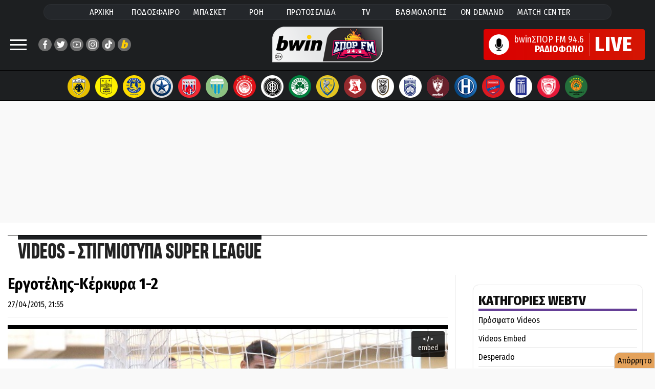

--- FILE ---
content_type: text/html;charset=UTF-8
request_url: https://www.sport-fm.gr/videos/24081628
body_size: 90938
content:






 

	
		

	







	
		
		
		
		
		
		
			
		
		
	
	
	


<!DOCTYPE html>
<html data-adman-async="true" lang="el">
<head>
	



	
		<title>Εργοτέλης-Κέρκυρα 1-2 - Videos | sport-fm.gr: bwinΣΠΟΡ FM 94.6</title>
	
	


	<meta name="description" content="Δείτε στη WEB TV του sport-fm.gr τα επίσημα στιγμιότυπα της Nova από την αναμέτρηση Εργοτέλης-Κέρκυρα για την 32η αγωνιστική της Σούπερ Λίγκας." />


<meta http-equiv="Content-Type" content="text/html; charset=UTF-8">
<meta http-equiv="X-UA-Compatible" content="IE=edge">

<meta name="viewport" content="width=device-width, initial-scale=1">

<link rel="dns-prefetch" href="https://resources.sport-fm.gr" />
<link rel="dns-prefetch" href="https://tag.adwebone.com">
<link rel="dns-prefetch" href="https://onetag-sys.com">
<link rel="dns-prefetch" href="https://pagead2.googlesyndication.com">
<link rel="dns-prefetch" href="https://www.vidads.gr">
<link rel="dns-prefetch" href="https://www.googletagservices.com">
<link rel="dns-prefetch" href="https://www.google-analytics.com">
<link rel="dns-prefetch" href="https://fonts.gstatic.com">
<link rel="dns-prefetch" href="https://sport-fm.adman.gr">
<link rel="dns-prefetch" href="https://quantcast.mgr.consensu.org">


<link rel="stylesheet" href="/resrc/common/css/format__v63.css" />

<link rel="preconnect" href="https://fonts.gstatic.com">
<link rel="preload" href="https://fonts.googleapis.com/css2?family=Fira+Sans+Condensed:wght@400;500;600;700;800&family=Roboto+Condensed:wght@400;700&family=Roboto:wght@400;700;800;900&display=swap" as="style" onload="this.onload=null;this.rel='stylesheet'">
<noscript><link rel="stylesheet" href="https://fonts.googleapis.com/css2?family=Fira+Sans+Condensed:wght@400;500;600;700;800&family=Roboto+Condensed:wght@400;700&family=Roboto:wght@400;700;800;900&display=swap"></noscript>


<meta name="Generator" content="Gloman Services" />

<meta property="fb:app_id" content="1653869474895103" />
<meta name="apple-itunes-app" content="app-id=591053245"/>

<script> var hasSkin = false;</script>

<link href="/" rel="home" />


	
		
	
	


	
	
	
		<meta name="Keywords" content="Αθλητικά, sports, sportfm" />
	




	
	






<script type="text/javascript">
    function setCookie(cname, cvalue, exdays) {
        var d = new Date();
        d.setTime(d.getTime() + (exdays*24*60*60*1000));
        var expires = "expires="+ d.toUTCString();
        document.cookie = cname + "=" + cvalue + ";" + expires + ";path=/";
    }

    function getCookie(cname) {
        var name = cname + "=";
        var decodedCookie = decodeURIComponent(document.cookie);
        var ca = decodedCookie.split(';');
        for(var i = 0; i <ca.length; i++) {
            var c = ca[i];
            while (c.charAt(0) == ' ') {
                c = c.substring(1);
            }
            if (c.indexOf(name) == 0) {
                return c.substring(name.length, c.length);
            }
        }
        return -1;
    }

    var mycookie = getCookie('CookieLaw_Sportfm');
    window.console.log(mycookie);

</script>



<!-- Global site tag (gtag.js) - Google Analytics -->
<script async src="https://www.googletagmanager.com/gtag/js?id=G-TP3MNYFSPV"></script>
<script>
    window.dataLayer = window.dataLayer || [];
    function gtag(){dataLayer.push(arguments);}
    gtag('js', new Date());
    gtag('config', 'G-ZHE9T0C6H2');
    gtag('config', 'G-TP3MNYFSPV');
</script>


<script>
    var device;
    device = {isRobot: /bot|googlebot|crawler|spider|robot|lighthouse|crawling/i.test(navigator.userAgent)};
    device.isrbt = new RegExp("(Googlebot|Googlebot-Mobile|Googlebot-Image|Googlebot-Video|Mediapartners-Google|Chrome-Lighthouse|lighthouse|pagespeed|(Google Page Speed Insights)|Bingbot|Applebot|PingdomPageSpeed|GTmetrix|PTST|YLT|Phantomas)","i").test(navigator.userAgent||navigator.vendor||window.opera);
    window.device = device;
</script>
<script async type="text/javascript" src="/resrc/scripts/new/sportfm.core-min__v230104_1639.js"></script>

		<script type="text/javascript" src="/resrc/scripts/jquery-1.12.0.min.js"></script>
		
		
		
		
		
	



<script type="text/javascript">!(function(o,n){function $(){($.q=$.q||[]).push(arguments)}$.v=1,o[n]=o[n]||$})(window,String.fromCharCode(97,100,109,105,114,97,108));!(function(t,c,i){i=t.createElement(c),t=t.getElementsByTagName(c)[0],i.async=1,i.src="https://songsterritory.com/v2quh_PrUMTf1eMvW_rKAG8IgNwGDZokErSr6hvDRliB0Zq2QB-eQD30",t.parentNode.insertBefore(i,t)})(document,"script");;!(function(o,t,n,c){function e(n){(function(){try{return(localStorage.getItem("v4ac1eiZr0")||"").split(",")[4]>0}catch(o){}return!1})()&&(n=o[t].pubads())&&n.setTargeting("admiral-engaged","true")}(c=o[t]=o[t]||{}).cmd=c.cmd||[],typeof c.pubads===n?e():typeof c.cmd.unshift===n?c.cmd.unshift(e):c.cmd.push(e)})(window,"googletag","function");</script>

<script>function admanAddTags(){window.console.log(window.admanTags);}</script>

<link rel="shortcut icon" type="image/x-icon" href="https://www.sport-fm.gr/favicon.ico" />

<script>
    window.mobilecheck = function() {
        var check = false;
        (function(a){if(/(android|bb\d+|meego).+mobile|avantgo|bada\/|blackberry|blazer|compal|elaine|fennec|hiptop|iemobile|ip(hone|od)|iris|kindle|lge |maemo|midp|mmp|mobile.+firefox|netfront|opera m(ob|in)i|palm( os)?|phone|p(ixi|re)\/|plucker|pocket|psp|series(4|6)0|symbian|treo|up\.(browser|link)|vodafone|wap|windows ce|xda|xiino/i.test(a)||/1207|6310|6590|3gso|4thp|50[1-6]i|770s|802s|a wa|abac|ac(er|oo|s\-)|ai(ko|rn)|al(av|ca|co)|amoi|an(ex|ny|yw)|aptu|ar(ch|go)|as(te|us)|attw|au(di|\-m|r |s )|avan|be(ck|ll|nq)|bi(lb|rd)|bl(ac|az)|br(e|v)w|bumb|bw\-(n|u)|c55\/|capi|ccwa|cdm\-|cell|chtm|cldc|cmd\-|co(mp|nd)|craw|da(it|ll|ng)|dbte|dc\-s|devi|dica|dmob|do(c|p)o|ds(12|\-d)|el(49|ai)|em(l2|ul)|er(ic|k0)|esl8|ez([4-7]0|os|wa|ze)|fetc|fly(\-|_)|g1 u|g560|gene|gf\-5|g\-mo|go(\.w|od)|gr(ad|un)|haie|hcit|hd\-(m|p|t)|hei\-|hi(pt|ta)|hp( i|ip)|hs\-c|ht(c(\-| |_|a|g|p|s|t)|tp)|hu(aw|tc)|i\-(20|go|ma)|i230|iac( |\-|\/)|ibro|idea|ig01|ikom|im1k|inno|ipaq|iris|ja(t|v)a|jbro|jemu|jigs|kddi|keji|kgt( |\/)|klon|kpt |kwc\-|kyo(c|k)|le(no|xi)|lg( g|\/(k|l|u)|50|54|\-[a-w])|libw|lynx|m1\-w|m3ga|m50\/|ma(te|ui|xo)|mc(01|21|ca)|m\-cr|me(rc|ri)|mi(o8|oa|ts)|mmef|mo(01|02|bi|de|do|t(\-| |o|v)|zz)|mt(50|p1|v )|mwbp|mywa|n10[0-2]|n20[2-3]|n30(0|2)|n50(0|2|5)|n7(0(0|1)|10)|ne((c|m)\-|on|tf|wf|wg|wt)|nok(6|i)|nzph|o2im|op(ti|wv)|oran|owg1|p800|pan(a|d|t)|pdxg|pg(13|\-([1-8]|c))|phil|pire|pl(ay|uc)|pn\-2|po(ck|rt|se)|prox|psio|pt\-g|qa\-a|qc(07|12|21|32|60|\-[2-7]|i\-)|qtek|r380|r600|raks|rim9|ro(ve|zo)|s55\/|sa(ge|ma|mm|ms|ny|va)|sc(01|h\-|oo|p\-)|sdk\/|se(c(\-|0|1)|47|mc|nd|ri)|sgh\-|shar|sie(\-|m)|sk\-0|sl(45|id)|sm(al|ar|b3|it|t5)|so(ft|ny)|sp(01|h\-|v\-|v )|sy(01|mb)|t2(18|50)|t6(00|10|18)|ta(gt|lk)|tcl\-|tdg\-|tel(i|m)|tim\-|t\-mo|to(pl|sh)|ts(70|m\-|m3|m5)|tx\-9|up(\.b|g1|si)|utst|v400|v750|veri|vi(rg|te)|vk(40|5[0-3]|\-v)|vm40|voda|vulc|vx(52|53|60|61|70|80|81|83|85|98)|w3c(\-| )|webc|whit|wi(g |nc|nw)|wmlb|wonu|x700|yas\-|your|zeto|zte\-/i.test(a.substr(0,4))) check = true;})(navigator.userAgent||navigator.vendor||window.opera);
        return check;
    };
</script>

<style>
	@media (max-width: 700px){.hidden-xs {display: none !important;}}
	@media (min-width: 701px){.visible-xs {display: none !important;}}
	@media screen and (max-width: 1350px) and (min-width: 700px) {.has-skin #wrapper {max-width: 900px}}
	@media screen and (max-width: 1440px) and (min-width: 1350px) {.has-skin #wrapper {max-width: 1000px}}
	@media screen and (max-width: 1700px) and (min-width: 1440px) {.has-skin #wrapper {max-width: 1100px}}
	#pagefooter{z-index:1;}
	.stickyMobile {display: none;}
	@media screen and (max-width: 700px){
		.stickyMobile {    z-index: 2; position: fixed;
			bottom: 0;	display: block;	width: 100%;background: #bdbdbdcf;
		}
		.qc-cmp2-persistent-link {display: none;}
		.wonderpush-bell {display: none!important;}
		.the-header {width: 100%; display:none;}
		.closeSticky {float:right; padding: 10px 20px 15px 20px; font-size: 15pt;}
		.mobileStickyBanner {width: 100%; text-align: center;}
		.mobilestickyad { width: 320px; margin: auto;  margin-top: 10px;}
	}

	em {    font-style: italic;}
	.inarticleDFPbanner {text-align: center; margin: 25px auto;}
	.has-skin .hero-wrap:after{background:none;}
	.has-skin #team-logos {    border: none; padding: 11px 0 5px;}
	.has-skin #wrapper.wrap-next {margin: 0 auto;}
	.copyright-row a{color:#fff;}
</style>


	
			
				<meta name="sfm:video:date" content="2015-04-27 21:55:35.507" />
				<meta property="og:video:height" content="305" /> 
    			<meta property="og:video:width" content="530" />
    			<meta property="og:video:type" content="application/x-shockwave-flash" />
				<meta property="og:title" content="Εργοτέλης-Κέρκυρα 1-2"/>
				<meta property="og:description" content="Δείτε στη WEB TV του sport-fm.gr τα επίσημα στιγμιότυπα της Nova από την αναμέτρηση Εργοτέλης-Κέρκυρα για την 32η αγωνιστική της Σούπερ Λίγκας."/>
				<meta property="og:site_name" content="sport-fm.gr" />
				<meta property="og:type" content="movie"/>
				<meta property="og:url" content="https://www.sport-fm.gr/video/24081628"/>
				<meta property="og:video" content="https://www.sport-fm.gr/resrc/flash/player-5.6.swf?file=https://resources.sport-fm.gr/sportfm/multimedia/flvs/15/04/27/214338.mp4&autostart=true" />
				
				<meta property="og:image" content="https://resources.sport-fm.gr/sportfm/multimedia/flvs/15/04/27/214338.jpg"/>				
				
			
			
		

	



<script async src="//pagead2.googlesyndication.com/pagead/js/adsbygoogle.js"></script>
<script async src="https://securepubads.g.doubleclick.net/tag/js/gpt.js"></script>
<script>
    (adsbygoogle = window.adsbygoogle || []).push({
        google_ad_client: "ca-pub-4710065428853701",
        enable_page_level_ads: true
    });
    if (mycookie != 0 ) {
        (adsbygoogle=window.adsbygoogle||[]).requestNonPersonalizedAds=0
        window.console.log('User agrees to personalized adsense ' + mycookie);
    }else{
        (adsbygoogle=window.adsbygoogle||[]).requestNonPersonalizedAds=1
        window.console.log('User does not agree to personalized adsense ' + mycookie);
    }
</script>

<script>
    window.googletag = window.googletag || {cmd: []};
    window.admanTags = {};
    window.GrXGlobalKeyValues = {};
</script>
<script>
    
    //window.console.log('textlength= ' + textlength);
    window.cust_params = 'test';
    
    var canShowAds = false;
     
        
        
        
        
            
            window.admanTags.type = "videos";
            window.GrXGlobalKeyValues.type = "videos";
            
        
        
        
    
    googletag.cmd.push(function() {
        var mappingNoneDesktop300Mobile = googletag.sizeMapping().
        addSize( [475, 0],  []).
        addSize( [0, 0],    [ [320, 50],[300, 250] ]).
        build();
        var mappingNoneDesktop320Mobile = googletag.sizeMapping().
        addSize( [475, 0],  []).
        addSize( [0, 0],    [ [320, 50] ]).
        build();
        var mappingBillboardDesktop300Mobile = googletag.sizeMapping().
        addSize( [970, 0],  [ [970, 250], [970, 90], [728, 90], [1, 1] ]).
        addSize( [768, 0],  [ [728, 90], [1, 1] ]).
        addSize( [0, 0],    [ [320, 50], [320, 100], [300, 250], [300, 600] ]).
        build();

        if (window.mobilecheck()) {
            /*googletag.defineSlot('/2011836/Article_above_content_mobile_300x250', [[300, 250], [300, 100], [300, 75], [300, 50]], 'div-gpt-ad-1518521172955-2').addService(googletag.pubads());*/
            googletag.defineSlot('/2011836/Mobile_TOP_300x250',[[300, 250], [300, 100], [300, 75], [300, 600], [300, 50]], 'div-gpt-ad-1484751153749-5').addService(googletag.pubads());
            googletag.defineSlot('/2011836/Mobile_App_320x50', [320, 50], 'div-gpt-ad-1574246468378-0').defineSizeMapping(mappingNoneDesktop320Mobile).addService(googletag.pubads());
            googletag.defineSlot('/2011836/300x250_Right_Ros_Bottom', [[300, 250], [300, 100], [300, 75], [300, 600], [300, 50]], 'div-gpt-ad-1518521172955-2').addService(googletag.pubads());
        }
        else {
            //googletag.defineSlot('/2011836/300x250_ROS_Right_MIDDLE', [[300, 250], [300, 100], [300, 75], [300, 600], [300, 50]], 'div-gpt-ad-1518521172955-0').addService(googletag.pubads());
            googletag.defineSlot('/2011836/300x250_ROS_Right_UP', [[300, 250], [300, 100], [300, 75], [300, 600], [300, 50]], 'div-gpt-ad-1518521172955-1').addService(googletag.pubads());
            /*googletag.defineSlot('/2011836/Billboard_TOP_ROS', [970, 250], 'div-gpt-ad-1484751153749-3').defineSizeMapping(mappingBillboardDesktop300Mobile).addService(googletag.pubads());*/
            googletag.defineSlot('/2011836/Articles_Below_photo', [[300, 100], [468, 60], [300, 50], [750, 100], [550, 50], [320, 50], [300, 75], [728, 90], [420, 90], [600, 150]], 'div-gpt-ad-1484751153749-5').addService(googletag.pubads());
//            googletag.defineSlot('/2011836/Stickey_Right_300x600', [300, 600], 'div-gpt-ad-1484751153749-4').addService(googletag.pubads());
            googletag.defineSlot('/2011836/300x250_Right_Ros_Bottom', [[420, 90], [300, 100], [300, 75], [390, 60], [320, 50], [300, 250], [600, 150], [320, 100], [550, 50], [468, 60], [300, 600], [400, 600]], 'div-gpt-ad-1518521172955-2').addService(googletag.pubads());
            /*googletag.defineSlot('/2011836/300x100_hprosabovelatest', ['fluid', [300, 100], [300, 50]], 'div-gpt-ad-1602756940022-0').addService(googletag.pubads());*/
        }

        googletag.pubads().collapseEmptyDivs();
        
        
        
        
        
        googletag.pubads().setTargeting('type', ['videos']);
        
        
        
        
        
        googletag.pubads().setTargeting('refresh', ['0']);
        //googletag.pubads().disableInitialLoad();
        googletag.pubads().enableSingleRequest();
        //googletag.pubads().setCentering(true);
        googletag.enableServices();

        window.console.log(Adman);

        var firstAction = true;

        function deleteCookies() {
            document.cookie = 'euconsent-v2=; path=/; domain=.www.sport-fm.gr; expires=' + new Date(0).toUTCString();
        }
        canShowAds = true;

        /*window.__tcfapi('addEventListener', 2, function(tcData, listenerSuccess) {
            if (listenerSuccess) {
                if (tcData.eventStatus === 'useractioncomplete' || tcData.eventStatus === 'tcloaded') {

                    canShowAds = true;
                    if ((tcData.vendor.consents[755] && tcData.vendor.legitimateInterests[755] && tcData.purpose.consents[1])) {
                        setCookie('CookieLaw_Sportfm',1,150);
                        googletag.pubads().setTargeting('cookie_consent', ['yes']);
                    }else{  
                        googletag.pubads().setTargeting('cookie_consent', ['no']);
                        /!*if (tcData.eventStatus === 'tcloaded' && tcData.purpose.consents[1] ){
                            ga('send', 'event', 'CMP-Google', 'Delete article cookies', tcData.eventStatus );
                            deleteCookies();
                            console.log('delete Cookies');
                        }*!/
                        setCookie('CookieLaw_Sportfm',0,15);
                        /!*if (tcData.eventStatus === 'tcloaded' && firstAction) {
                            ga('send', 'event', 'CMP-Google', 'NO', tcData.eventStatus );
                            __tcfapi('displayConsentUi',2, function() {  });
                        }*!/
                    }
                    if(firstAction){
                        console.log('load ad manager');
                        googletag.pubads().refresh();
                        firstAction = false;
                    }
                }
            }
        });*/
    });

    /*function callVast(){
        new VidadsVideo.Parser({
            vastUrl: 'https://pubads.g.doubleclick.net/gampad/ads?iu=/2011836/videoVast&description_url=http%3A%2F%2Fwww.sport-fm.gr%2Fvideos&tfcd=0&npa=0&sz=640x480&cust_params=' + window.cust_params + '&gdfp_req=1&output=vast&unviewed_position_start=1&env=vp&correlator=[placeholder]&vpmute=0&vpa=1&vad_format=linear&url='+ window.location.href +'&vpos=preroll',
            /!*vastUrl: 'https://pubads.g.doubleclick.net/gampad/ads?iu=/2011836/videoVast&description_url=http%3A%2F%2Fwww.sport-fm.gr%2Fvideos&tfcd=0&npa=0&sz=640x480&gdfp_req=1&output=vast&unviewed_position_start=1&env=vp&correlator=[placeholder]&vpmute=0&vpa=1&vad_format=linear&url=http%3A%2F%2Fwww.sport-fm.gr%2Fvideos&vpos=preroll',*!/
            /!*vastUrl: 'https://www.vidads.gr/get/video/vast3/93 ',*!/
            fluid: true,
        });
    }*/
    /*window["VidadsParser_loaded"] = function() {
        setTimeout(callVast,500);
    };*/
</script>

<script type="application/javascript" async src="https://apps-cdn.relevant-digital.com/static/tags/1135181638218766722.js"></script>

<script src="https://cdn.by.wonderpush.com/sdk/1.1/wonderpush-loader.min.js" async></script>
<script>
    window.WonderPush = window.WonderPush || [];
    WonderPush.push(["init", {
        webKey: "2aba7a4ca4551e6fa42efb34c62188848f424a92c0b137f7720d31d4dc31c246",
        subscriptionDialog: {
            triggers: {
                minPages: 2,
                snooze: 864000000 // 24 hours
            }
        }
    }]);
</script>








<style>
    .bannerholder {  text-align: center;  }
    .banner div {  margin: 10px auto; text-align: center;  }
    @media (max-width: 700px){  #wrapper {overflow-x: hidden;}  }
    .has-skin .single-article-image:before{border-bottom:none ;background:none;}
</style>

<script>
window.AdmanQueue = window.AdmanQueue || [];
</script>
<script async src="https://static.adman.gr/adman.js" onload="admanAddTags();"></script>
	<!-- <meta http-equiv="refresh" content="540"/> -->
	

<link rel="stylesheet" href="/resrc/common/css/archive__v15.css" />
	
	
	
</head>

<body class="sportfm">







<style>
	.dropdown-content {
		display: none;	position: absolute;	background-color: #f9f9f9;
		min-width: 160px;box-shadow: 0px 8px 16px 0px rgba(0,0,0,0.2);	padding: 12px 16px;	}
	.main-nav li .dropdown-content a { color: black;}
	.dropdown span{    color: white;}
	.dropdown:hover{    color: black;}
	.dropdown:active .dropdown-content,.dropdown:hover .dropdown-content {display: block;}
	.main-nav li:active .dropdown-content,.main-nav li:hover .dropdown-content{
		background-color:#f4f4f4;display: block;
		color: #000;border-radius: 40px;font-weight: 600;transform: scale(1.08);}
	.megamenu .social-row .social-icon {background-color: white;}
</style>

<header id="Identity">
	<nav id="prime-menu" class="prel">
		<ul class="main-nav">
			<li class="menu-item  zonanormal">
				<a class="inherit" href="/" rel="home" title="bwinΣπορFM 94.6" >ΑΡΧΙΚΗ</a></li>
			<li class="menu-item zonanormal">
				<a class="inherit" href="/list/podosfairo/1">ΠΟΔΟΣΦΑΙΡΟ</a></li>
			<li class="menu-item zonanormal">
				<a class="inherit" href="/list/basket/2">ΜΠΑΣΚΕΤ</a></li>
			<li class="menu-item zonanormal">
				<a class="inherit" href="/archive/latest/" title="Ροή τελευταίων ειδήσεων">ΡΟΗ</a></li>
			<li class="menu-item zonanormal">
				<a class="inherit" href="/newspapers/" title="Πρωτοσέλιδα Αθλητικών και Πολιτικών Εφημερίδων">ΠΡΩΤΟΣΕΛΙΔΑ</a></li>
			<li class="menu-item zonanormal">
				<a class="inherit" href="/tv" title="Πρόγραμμα αγώνων στην Τηλεόραση">TV</a></li>
			<li class="menu-item zonanormal">
				<a class="inherit" href="/bathmologies/" title="Βαθμολογίες πρωταθλημάτων">ΒΑΘΜΟΛΟΓΙΕΣ</a></li>
			<li class="menu-item zonanormal">
				<a class="inherit" href="/radio/on-demand" title="Οι εκπομπές του bwinΣπορFM σε podcast">ON DEMAND</a></li>
			<li class="menu-item zonanormal">
				<a class="inherit" href="/events/">MATCH CENTER</a></li>
			
		</ul>
	</nav>

<div class="maxspaceless prel">
	<div class="align-center columns space-between is-mobile">
		<div class="column is-header-mobile">
			<div class="flexgrid align-center">
				<div id="burger-menu">
					<span></span>
					<span></span>
					<span></span>
				</div>
				<div class="social-row">
					<a target="_blank" href="https://www.facebook.com/SPORFMOFFICIAL/" class="social-icon facebook-icon"><img src="/resrc/common/imgs/social/facebook.png" /></a>
					<a target="_blank" href="https://twitter.com/sporfm946" class="social-icon twitter-icon"><img src="/resrc/common/imgs/social/twitter.png" /></a>
					<a target="_blank" href="https://www.youtube.com/user/NovaSPORFM946" class="social-icon youtube-icon"><img src="/resrc/common/imgs/social/youtube.png" /></a>
					<a target="_blank" href="https://www.instagram.com/sportfm946/" class="social-icon instagram-icon"><img src="/resrc/common/imgs/social/instagram.png" /></a>
					<a target="_blank" href="https://www.tiktok.com/@sporfm946" class="social-icon instagram-icon"><img src="/resrc/common/imgs/social/tiktok.png" /></a>
					<a target="_blank" href="https://sports.bwin.gr/el/sports?utm_source=display-sportfm&utm_campaign=sportfm&utm_content=c:37125.568&utm_medium=sportfm&utm_term=4604490-sportfm-bwin-sprts-gr-14-12-2020-el-brand-display--partner-sportfm-onside-m21_55-rch-tweb-c:37125&tdpeh=4604490-sportfm-bwin-sprts-gr-14-12-2020-el-brand-display--partner-sportfm-onside--rch-tweb-c%3A37125.568&wm=4604490"
					   class="social-icon bwin-icon"><img src="/resrc/common/imgs/social/bwin-icon-social.png" /></a>
				</div>
			</div>
		</div>
		<div class="column is-logo-mobile">
			<a href="/">
				<img class="main-logo" src="/resrc/v4/logo-normal-radiopage__v2.png" alt="sportfm"/></a>
		</div>
		<div class="column display-none">
			<div class="flexgrid justify-end flex-col">
				<div class="live-button">
					<a target="_blank" href="/radio">
						<div id="liveradio-btn">
							<div class="liveradio-fl">
								<div class="liv-i"><div class="ico" style="background-image:url('[data-uri]')"></div></div>
								<div class="liv-lf">
									<span>bwinΣΠΟΡ FM 94.6</span>
									<span><strong>ΡΑΔΙΟΦΩΝΟ</strong></span>
								</div>
								<div class="liv-ri">LIVE</div>
							</div>
						</div>
					</a>
				</div>
			</div>
		</div>
	</div>
</div>

<div id="team-logos">
	<ul>
		<li><a class="aek" title="ΑΕΚ" href="/tag/aek"></a></li>
		<li><a class="aris" title="Άρης" href="/tag/aris"></a></li>
		<li><a class="asterastripolis" title="Αστέρας Τρίπολης" href="/tag/asteras-tripolis"></a></li>
		<li><a class="atromitos" title="Ατρόμητος" href="/tag/atromitos"></a></li>		
		<li><a class="volosnfc" title="ΝΠΣ Bόλος" href="/tag/bolos"></a></li>
		<li><a class="levadiakos" title="Λεβαδειακός" href="/tag/levadiakos"></a></li>
		<li><a class="osfp" title="Ολυμπιακός" href="/tag/olympiakos"></a></li>
		<li><a class="ofi" title="Ο.Φ.Η." href="/tag/ofi"></a></li>
		<li><a class="pao" title="Παναθηναϊκός" href="/tag/pao"></a></li>
		<li><a class="panait" title="Παναιτωλικός" href="/tag/panaitolikos"></a></li>
		<li><a class="panserraikos" title="Πανσερραϊκός" href="/tag/panserraikos"></a></li>
		<li><a class="paok" title="ΠΑΟΚ" href="/tag/paok"></a></li>
		<li><a class="kifisia" title="Κηφισιά" href="/tag/kifisia"></a></li>
        <li><a class="larisa" title="ΑΕΛ Novibet" href="/tag/larisa"></a></li>
        <li><a class="iraklis" title="Ηρακλής" href="/tag/iraklis"></a></li>
        <li><a class="panionios" title="Πανιώνιος" href="/tag/panionios"></a></li>
        <li><a class="ethniki" title="Εθνική Ομάδα" href="/tag/ethniki"></a></li>
        <li><a class="osfpbc" title="Ολυμπιακός Μπάσκετ" href="/tag/olympiakosbc"></a></li>
		<li><a class="paobc" title="Παναθηναϊκός Μπάσκετ" href="/tag/paobc"></a></li>
		
		


	</ul>
	
</div>

<div class="flexgrid header-links-wrap">
	<div class="header-links-col radio0b">
		<a href="/radio" target="_blank">
			<span>bwinΣπορ FM 94.6<br><strong>ΡΑΔΙΟΦΩΝΟ</strong></span>
			<span>LIVE</span>
		</a>
	</div>
	<div class="header-links-col latestnews0b">
		<a href="/archive/latest/">ΕΙΔΗΣΕΙΣ</a>
	</div>
</div>
	
	
</header>

<div class="container">
	<div class="row hidden-sm">
		<div class="col-md-12 text-center p-0 billboard-top">
			<span class="contentinfo visible-xs">Advertisment</span>
			<div id="banner__article_970x250_xl_billboard_R" class="bannerholder">



	
	

	

	

		<div class="banner" >
			<script>
				var d = document;
				if (!window.mobilecheck()){
					
					
						<!-- /2011836/Billboard_TOP_ROS -->
						d.write('<div id="div-gpt-ad-1484751153749-3" style="height:250px; width:970px; margin: auto;"></div>');
						googletag.cmd.push(function() { googletag.display('div-gpt-ad-1484751153749-3'); });
					
				}
				else{
					<!-- /2011836/Mobile_TOP_300x250 -->
					d.write('<div id="div-gpt-ad-1484751153749-5" style="height:250px; width:300px;margin: auto;"></div>');
					googletag.cmd.push(function() { googletag.display('div-gpt-ad-1484751153749-5'); });
				}
			</script>
		</div>

		

	


	
	

</div>
		</div>
	</div>
</div>

<div id="wrapper" class="prel maxspace webpage">

	

	

	
	
	
		
		
		<main class="archive-page columns is-multiline">
			<header class="column is-full">
				<div class="section-header">
					<h1 class="section-heading">
						Videos - Στιγμιότυπα Super League
					</h1>
				</div>
			</header>

			<div class="archive-left column">
				<div class="archive-posts-col">

				
						
						

							
								
								
									





<div class="page-header ros-content">
	<h1>Εργοτέλης-Κέρκυρα 1-2</h1> 27/04/2015,  21:55
</div>

<div id="webtv-top-video" class="row">
	<div class="video-panel-outter col-xs-12">
		<div class="video-panel-inner embed-responsive">
			
			
			<!-- FlashVideo[multimedia/flvs/15/04/27/214338.mp4] -->
			



 










<!-- VIDEOPLAYER FOR FlashVideo[multimedia/flvs/15/04/27/214338.mp4], 5.10, sportfmvodnew.siliconweb.com, plugins:  playerid: sfmvideo_24081628_embed -->


	
		
			
		
		
		
	



	






	


<script>function copyToClipboard(element) {
    var $temp = $("<input>");
    $("body").append($temp);
    $temp.val($(element).text()).select();
    document.execCommand("copy");
    $temp.remove();
}

function showEmbedPopup() {$("#embed-popup").show();$("#show-embed").hide();$("#video-overlay").show();}
function hideEmbedPopup() {$("#embed-popup").hide();$("#show-embed").show();$("#video-overlay").hide();}
</script>


<link href="/resrc/styles/video-js.css" rel="stylesheet">
<link href="/resrc/styles/ima.css" rel="stylesheet">


<script src="//vjs.zencdn.net/7.6.0/video.min.js"></script>
<script src="//cdn.jsdelivr.net/npm/hls.js@latest"></script>

<style>.video-overlay, .video-embed{ display: none;} </style>
<style>
	.video-js {width: 100%; height:100%; max-width: 100%;}
	.video-js .vjs-tech {position: relative;}
	.video-panel-inner {width: 100%; height:100%;}
</style>
<style>
	.embed-container {
		position: relative; height: 0; overflow: hidden; max-width: 100%;
	}
	.embed-container iframe, .embed-container object, .embed-container embed {
		position: absolute; top: 0; left: 0; width: 100%; height: 100%;
	}

	#sportfm-player {top: 0; left: 0; width: 100%; height:100%;}

	.video-js .vjs-big-play-button {    left: 40%;
		top: 40%;
		height: 91px;
		width: 159px;
		line-height: 80px;
		font-size: 69px;
	}
	#adContainer {
		 position: absolute;
		 top: 0px;
		 left: 0px;
		 width: 100%;
		 height: 130px;    z-index: 10000;
	 }

	@media screen and (max-width: 640px) {
		#sportfm-player {top: 0; left: 0; width: 100%; min-height: 350px; height:100%;}
		#adContainer { height: 350px;}
		.video-js .vjs-big-play-button {
			left: 42%;
			top: 40%;
			height: 51px;
			width: 64px;
			line-height: 47px;
			font-size: 47px;
		}
		#embed-popup {
			top: 10%;
			padding: 12px;
			width: 85%;
			left: 5%;
		}
	}

</style>

<div class="video-overlay" onclick="hideEmbedPopup()" id="video-overlay" ></div>

<div class="btn" id="show-embed" onclick="showEmbedPopup()">
	<h5>&lt; / &gt;</h5>
	embed
</div>

<div class="video-embed" id="embed-popup">
	Κώδικας embed<div class="clear"></div>
	<div class="embed-box">
		<code id="embed-code">&lt;iframe class="sfmvideo" src="https://www.sport-fm.gr/videos/24081628/embed" width="100%" height="368" marginheight="0" marginwidth="0" frameborder="0" scrolling="no" &gt;&lt;/iframe&gt;</code>
	</div>
	<button class="btn" onclick="copyToClipboard('#embed-code')">Αντιγραφή κώδικα</button>
</div>





<div id="sportfm-player" class="embed-container theplayer" style="display:block;">
	<video id="sportfm-video" class=" video-js vjs-default-skin"  class="video-js" controls poster="https://resources.sport-fm.gr/sportfm/multimedia/flvs/15/04/27/214338.jpg" >
		<source src="https://sportfmvodnew.siliconweb.com/sportfm/multimedia/flvs/15/04/27/214338_480x360.mp4" type="video/mp4">
	</video>
</div>
<div id="adContainer"></div>

<script type="text/javascript" src="//imasdk.googleapis.com/js/sdkloader/ima3.js"></script>
<script>
function hideAdCont(){document.getElementById('adContainer').style.display='none';}
var player = document.getElementById('sportfm-video');
hideAdCont(); player.play();

/*
	var videoId = '24081628';
	//ga('send', 'event', 'NewVideo',  'video pageview', 'Pageview video with id ' + videoId);

	//gtag('event', 'video pageview', {	  'event_category': 'videocat',	  'event_label': 'view',	  'id': videoId	});


    //ga('send', 'event', 'Video',  'video started', 'Start playing video with id ' + videoId);

    var stream = 'https://sportfmvodnew.siliconweb.com/sportfm/multimedia/flvs/15/04/27/214338_480x360.mp4';
    //var stream = 'http://flashstreaming.sportfm.mediacdn.com/mediacache/iphone:mp4/sfm/multimedia/flvs/19/12/03/141956.mp4/playlist.m3u8';

	var videoisplaying = false;
    var options = {
        html5: {
            hlsjsConfig: {
                maxBufferSize: 0,
                maxBufferLength: 30,
                liveSyncDuration: 30,
                liveMaxLatencyDuration: Infinity
            }
        },
        "controls": true,
        "preload": "metadata",
        "muted": false,
        "autoplay": true

    };
    var player = document.getElementById('sportfm-video');
    if(Hls.isSupported()) {
        //ga('send', 'event', 'NewVideo',  'hlsjs', videoId);
        var hls = new Hls();
        hls.loadSource(stream);
        hls.attachMedia(player);
        if (!window.mobilecheck()){ player.style.height=630; }

        hls.on(Hls.Events.MANIFEST_PARSED,function() {
            player.pause();
        });
    }else if (window.mobilecheck() && player.canPlayType('application/vnd.apple.mpegurl')) {
        //ga('send', 'event', 'NewVideo',  'canPlayType', videoId);

        player.src = stream;
        player.addEventListener('canplay',function() {
            player.play();
		});
	}else {
        //ga('send', 'event', 'NewVideo',  'videojs', videoId);
        player = videojs('sportfm-video', options);
        player.src({
            src: stream,
            type: 'video/mp4'
        });
    var track = false;
    player.on('play', function() {
        videoisplaying = true;
        if (!track){
            track=true;
            setTimeout(function() {
                if (player.src() == 'https://sportfmvodnew.siliconweb.com/sportfm/multimedia/flvs/15/04/27/214338_480x360.mp4' ){
                    videoStarted(24081628);
                }else{
                    ad =true;
                }
                track = false;
            }, 2000);
        }
        $("#show-embed").hide();
    });

    player.on('pause', function () {
        $("#show-embed").show();
        videoisplaying = false;
        setTimeout(function(){
            if (!videoisplaying){
                player.reset();
                player.autoplay(false);
                player.preload('metadata');
                player.src({ src: stream,  type: 'application/x-mpegURL'});
            }
        }, 30000);

    });

    player.on('error', function() {
        player.src({
            src: stream,
            type: 'application/x-mpegURL'
        });
        setTimeout(function(){
            player.play();
        }, 3000);
        window.console.log(this.error().code);
        videojs.log('Error');
    });

    player.on('ended', function() {
        if (!ad){
            videoEnded(24081628);
        }
        else {
            ad =false;
        }
        $("#show-embed").show();
    });
	}
    //https://developers.google.com/interactive-media-ads/docs/sdks/html5
    //https://developers.google.com/interactive-media-ads/docs/sdks/html5/autoplay
    //https://codelabs.developers.google.com/codelabs/ima-html5/index.html?index=..%2F..index#0

    var videoContent = document.getElementById('sportfm-video');

    

    //When user has AdBlock
    if (typeof google == 'undefined'){hideAdCont();}

    var adDisplayContainer =
        new google.ima.AdDisplayContainer(
            document.getElementById('adContainer'),
            player);
    // Must be done as the result of a user action on mobile
    adDisplayContainer.initialize();

    // Re-use this AdsLoader instance for the entire lifecycle of your page.
    var adsLoader = new google.ima.AdsLoader(adDisplayContainer);

    // Add event listeners
    adsLoader.addEventListener(
        google.ima.AdsManagerLoadedEvent.Type.ADS_MANAGER_LOADED,
        onAdsManagerLoaded,
        false);
    adsLoader.addEventListener(
        google.ima.AdErrorEvent.Type.AD_ERROR,
        onAdError,
        false);

    // An event listener to tell the SDK that our content video
    // is completed so the SDK can play any post-roll ads.
	//var contentEndedListener = function() {adsLoader.contentComplete();};    videoContent.onended = contentEndedListener;

    // Request video ads.
    var adsRequest = new google.ima.AdsRequest();
    adsRequest.adTagUrl = 'https://pubads.g.doubleclick.net/gampad/ads?iu=/2011836/videoVast&description_url=http%3A%2F%2Fwww.sport-fm.gr%2Fvideos&tfcd=0&npa=0&sz=640x480&gdfp_req=1&output=vast&unviewed_position_start=1&env=vp&correlator=[placeholder]&vpmute=0&vpa=1&vad_format=linear&url=http%3A%2F%2Fwww.sport-fm.gr%2Fvideos&vpos=preroll';

    // Specify the linear and nonlinear slot sizes. This helps the SDK to
    // select the correct creative if multiple are returned.
    //adsRequest.linearAdSlotWidth = 900;    adsRequest.linearAdSlotHeight = 630;    adsRequest.nonLinearAdSlotWidth = 900;    adsRequest.nonLinearAdSlotHeight = 630;

	document.getElementById("adContainer").addEventListener("click", requestAds);
    document.getElementById("sportfm-video").addEventListener("click", requestAds);

    function requestAds() {
        console.log('requestAds');
        document.getElementById("adContainer").removeEventListener("click", requestAds);
        document.getElementById("sportfm-video").removeEventListener("click", requestAds);
        adsLoader.requestAds(adsRequest);
    }

    function onAdsManagerLoaded(adsManagerLoadedEvent) {
        //ga('send', 'event', 'NewVideo',  'onAdsManagerLoaded', videoId);
        // Get the ads manager.
        adsManager = adsManagerLoadedEvent.getAdsManager( player);  // See API reference for contentPlayback

        // Add listeners to the required events.
        adsManager.addEventListener(google.ima.AdErrorEvent.Type.AD_ERROR,onAdError);
        adsManager.addEventListener(google.ima.AdEvent.Type.CONTENT_PAUSE_REQUESTED,onContentPauseRequested);
        adsManager.addEventListener(google.ima.AdEvent.Type.CONTENT_RESUME_REQUESTED,onContentResumeRequested);
		adsManager.addEventListener( google.ima.AdEvent.Type.COMPLETE,adCompleted);

        try {
            // Initialize the ads manager. Ad rules playlist will start at this time.
            adsManager.init(document.getElementById('sportfm-video').offsetWidth, document.getElementById('sportfm-video').offsetHeight, google.ima.ViewMode.NORMAL);
            // Call start to show ads. Single video and overlay ads will
            // start at this time; this call will be ignored for ad rules, as ad rules
            // ads start when the adsManager is initialized.

            adsManager.start();
        } catch (adError) {
            // An error may be thrown if there was a problem with the VAST response.
            // Play content here, because we won't be getting an ad.
            hideAdCont(); player.play();console.log('catch (adError)');
        }
    }
    function adCompleted() {
        //ga('send', 'event', 'NewVideo',  'Video Ad Complete', videoId);
    }
    function onContentPauseRequested() {
        // This function is where you should setup UI for showing ads (e.g.
        // display ad timer countdown, disable seeking, etc.)
        //player.removeEventListener('ended', contentEndedListener);
        //ga('send', 'event', 'NewVideo',  'onContentPauseRequested', videoId);
		player.pause();
    }

    function onContentResumeRequested() {
        // This function is where you should ensure that your UI is ready
        // to play content.
        //player.addEventListener('ended', contentEndedListener);
        //ga('send', 'event', 'NewVideo',  'onContentResumeRequested', videoId);
        if (window.mobilecheck() && player.canPlayType('application/vnd.apple.mpegurl')){player.src = stream;}
		player.play();hideAdCont();
    }

    function onAdError(adErrorEvent) {
        // Handle the error logging and destroy the AdsManager
        console.log(adErrorEvent.getError());
        //ga('send', 'event', 'NewVideo',  'onAdError', videoId + adErrorEvent.getError());
        player.play();hideAdCont();
        if (typeof adsManager !== 'undefined') adsManager.destroy();
    }*/
</script>

			<!-- EO VIDEOPLAYER -->
		</div>
	</div>

</div>

<div class="row">
	<div class="social_tools_box col-xs-12">
		
		<div class="addthis_sharing_toolbox " addthis:url="https://www.sport-fm.gr/videos/24081628" addthis:title="Εργοτέλης-Κέρκυρα 1-2" addthis:description="Δείτε στη WEB TV του sport-fm.gr τα επίσημα στιγμιότυπα της Nova από την αναμέτρηση Εργοτέλης-Κέρκυρα για την 32η αγωνιστική της Σούπερ Λίγκας. "></div>
	</div>

	<small class="white-font col-xs-12">

	</small>

	<h3 class="col-xs-12">
		

		
		
	</h3>
	

	<div class="col-xs-12 hidden-xs">
		<ins class="adsbygoogle" style="display:block" data-ad-format="fluid" data-ad-layout-key="-fg+5u+5t-fi+6r" data-ad-client="ca-pub-4710065428853701" data-ad-slot="9848237969"></ins>
	</div>
</div>



								
							

						
					
					
					




	

	
		
		
		
		<div class="webtv-listing">
		
			
				

				
					
					<div class="whitebg archive-row-tile row_1">

						<a href="/videos/24086128" class="columns no-gap mb archive__l">
							<figure class="column is-5 mask-image no-margin middle-image">
								<img class="lazy imagefit" data-src="https://resources.sport-fm.gr/sportfm/multimedia/flvs/18/05/21/142015.jpg?w=330&f=bicubic&um=VerySharp" src="[data-uri]" alt="" title="" />
							</figure>
							<div class="column is-7">
								<div class="wrap-mb">
									<h3 class="semiblack-c zonasemibold font-size-24 minus-2 lin1">
											Τσακίρης: «Υπάρχει χρόνος για τις ανανεώσεις στην ΑΕΚ»
									</h3>
									
									<div class="flex-meta">
										
										<time>21/05/2018,  14:20</time>
									</div>
								</div>
							</div>
						</a>
					</div>


					
				
			
		
			
				

				
					
					<div class="whitebg archive-row-tile row_2">

						<a href="/videos/24085342" class="columns no-gap mb archive__l">
							<figure class="column is-5 mask-image no-margin middle-image">
								<img class="lazy imagefit" data-src="https://resources.sport-fm.gr/sportfm/multimedia/flvs/17/08/28/235441.jpg?w=330&f=bicubic&um=VerySharp" src="[data-uri]" alt="" title="" />
							</figure>
							<div class="column is-7">
								<div class="wrap-mb">
									<h3 class="semiblack-c zonasemibold font-size-24 minus-2 lin1">
											ΑΕΛ-Αστέρας Τρίπολης 1-1
									</h3>
									
									<div class="flex-meta">
										
										<time>28/08/2017,  23:54</time>
									</div>
								</div>
							</div>
						</a>
					</div>


					
				
			
		
			
				

				
					
					<div class="whitebg archive-row-tile row_3">

						<a href="/videos/24085339" class="columns no-gap mb archive__l">
							<figure class="column is-5 mask-image no-margin middle-image">
								<img class="lazy imagefit" data-src="https://resources.sport-fm.gr/sportfm/multimedia/flvs/17/08/28/000141.jpg?w=330&f=bicubic&um=VerySharp" src="[data-uri]" alt="" title="" />
							</figure>
							<div class="column is-7">
								<div class="wrap-mb">
									<h3 class="semiblack-c zonasemibold font-size-24 minus-2 lin1">
											ΠΑΣ Γιάννινα-ΑΕΚ 0-0
									</h3>
									
									<div class="flex-meta">
										
										<time>28/08/2017,  00:01</time>
									</div>
								</div>
							</div>
						</a>
					</div>


					
				
			
		
			
				

				
					
					<div class="whitebg archive-row-tile row_4">

						<a href="/videos/24085338" class="columns no-gap mb archive__l">
							<figure class="column is-5 mask-image no-margin middle-image">
								<img class="lazy imagefit" data-src="https://resources.sport-fm.gr/sportfm/multimedia/flvs/17/08/27/220242.jpg?w=330&f=bicubic&um=VerySharp" src="[data-uri]" alt="" title="" />
							</figure>
							<div class="column is-7">
								<div class="wrap-mb">
									<h3 class="semiblack-c zonasemibold font-size-24 minus-2 lin1">
											Πανιώνιος-Απόλλων Σμύρνης 2-0
									</h3>
									
									<div class="flex-meta">
										
										<time>27/08/2017,  22:02</time>
									</div>
								</div>
							</div>
						</a>
					</div>


					
				
			
		
			
				

				
					
					<div class="whitebg archive-row-tile row_5">

						<a href="/videos/24085337" class="columns no-gap mb archive__l">
							<figure class="column is-5 mask-image no-margin middle-image">
								<img class="lazy imagefit" data-src="https://resources.sport-fm.gr/sportfm/multimedia/flvs/17/08/27/215156.jpg?w=330&f=bicubic&um=VerySharp" src="[data-uri]" alt="" title="" />
							</figure>
							<div class="column is-7">
								<div class="wrap-mb">
									<h3 class="semiblack-c zonasemibold font-size-24 minus-2 lin1">
											Παναθηναϊκός-Λεβαδειακός 0-0
									</h3>
									
									<div class="flex-meta">
										
										<time>27/08/2017,  21:52</time>
									</div>
								</div>
							</div>
						</a>
					</div>


					
				
			
		
			
				

				
					
					<div class="whitebg archive-row-tile row_6">

						<a href="/videos/24085336" class="columns no-gap mb archive__l">
							<figure class="column is-5 mask-image no-margin middle-image">
								<img class="lazy imagefit" data-src="https://resources.sport-fm.gr/sportfm/multimedia/flvs/17/08/27/214711.jpg?w=330&f=bicubic&um=VerySharp" src="[data-uri]" alt="" title="" />
							</figure>
							<div class="column is-7">
								<div class="wrap-mb">
									<h3 class="semiblack-c zonasemibold font-size-24 minus-2 lin1">
											ΠΑΟΚ-Κέρκυρα 3-1
									</h3>
									
									<div class="flex-meta">
										
										<time>27/08/2017,  21:47</time>
									</div>
								</div>
							</div>
						</a>
					</div>


					
				
			
		
			
				

				
					
					<div class="whitebg archive-row-tile row_7">

						<a href="/videos/24085335" class="columns no-gap mb archive__l">
							<figure class="column is-5 mask-image no-margin middle-image">
								<img class="lazy imagefit" data-src="https://resources.sport-fm.gr/sportfm/multimedia/flvs/17/08/27/000858.jpg?w=330&f=bicubic&um=VerySharp" src="[data-uri]" alt="" title="" />
							</figure>
							<div class="column is-7">
								<div class="wrap-mb">
									<h3 class="semiblack-c zonasemibold font-size-24 minus-2 lin1">
											Λαμία-Ολυμπιακός 0-1
									</h3>
									
									<div class="flex-meta">
										
										<time>27/08/2017,  00:09</time>
									</div>
								</div>
							</div>
						</a>
					</div>


					
				
			
		
			
				

				
					
					<div class="whitebg archive-row-tile row_8">

						<a href="/videos/24085334" class="columns no-gap mb archive__l">
							<figure class="column is-5 mask-image no-margin middle-image">
								<img class="lazy imagefit" data-src="https://resources.sport-fm.gr/sportfm/multimedia/flvs/17/08/26/221440.jpg?w=330&f=bicubic&um=VerySharp" src="[data-uri]" alt="" title="" />
							</figure>
							<div class="column is-7">
								<div class="wrap-mb">
									<h3 class="semiblack-c zonasemibold font-size-24 minus-2 lin1">
											Παναιτωλικός-Ατρόμητος 2-2
									</h3>
									
									<div class="flex-meta">
										
										<time>26/08/2017,  22:14</time>
									</div>
								</div>
							</div>
						</a>
					</div>


					
				
			
		
			
				

				
					
					<div class="whitebg archive-row-tile row_9">

						<a href="/videos/24085333" class="columns no-gap mb archive__l">
							<figure class="column is-5 mask-image no-margin middle-image">
								<img class="lazy imagefit" data-src="https://resources.sport-fm.gr/sportfm/multimedia/flvs/17/08/26/220015.jpg?w=330&f=bicubic&um=VerySharp" src="[data-uri]" alt="" title="" />
							</figure>
							<div class="column is-7">
								<div class="wrap-mb">
									<h3 class="semiblack-c zonasemibold font-size-24 minus-2 lin1">
											Πλατανιάς-Ξάνθη: 0-2 
									</h3>
									
									<div class="flex-meta">
										
										<time>26/08/2017,  22:00</time>
									</div>
								</div>
							</div>
						</a>
					</div>


					
				
			
		
			
				

				
					
					<div class="whitebg archive-row-tile row_10">

						<a href="/videos/24085310" class="columns no-gap mb archive__l">
							<figure class="column is-5 mask-image no-margin middle-image">
								<img class="lazy imagefit" data-src="https://resources.sport-fm.gr/sportfm/multimedia/flvs/17/08/22/110656.jpg?w=330&f=bicubic&um=VerySharp" src="[data-uri]" alt="" title="" />
							</figure>
							<div class="column is-7">
								<div class="wrap-mb">
									<h3 class="semiblack-c zonasemibold font-size-24 minus-2 lin1">
											Ατρόμητος - Απόλλων Σμύρνης 1-1
									</h3>
									
									<div class="flex-meta">
										
										<time>22/08/2017,  00:09</time>
									</div>
								</div>
							</div>
						</a>
					</div>


					
				
			
		
			
				

				
					
					<div class="whitebg archive-row-tile row_11">

						<a href="/videos/24085306" class="columns no-gap mb archive__l">
							<figure class="column is-5 mask-image no-margin middle-image">
								<img class="lazy imagefit" data-src="https://resources.sport-fm.gr/sportfm/multimedia/flvs/17/08/21/001759.jpg?w=330&f=bicubic&um=VerySharp" src="[data-uri]" alt="" title="" />
							</figure>
							<div class="column is-7">
								<div class="wrap-mb">
									<h3 class="semiblack-c zonasemibold font-size-24 minus-2 lin1">
											Πλατανιάς-Παναθηναϊκός 1-1
									</h3>
									
									<div class="flex-meta">
										
										<time>21/08/2017,  00:12</time>
									</div>
								</div>
							</div>
						</a>
					</div>


					
				
			
		
			
				

				
					
					<div class="whitebg archive-row-tile row_12">

						<a href="/videos/24085304" class="columns no-gap mb archive__l">
							<figure class="column is-5 mask-image no-margin middle-image">
								<img class="lazy imagefit" data-src="https://resources.sport-fm.gr/sportfm/multimedia/flvs/17/08/20/220220.jpg?w=330&f=bicubic&um=VerySharp" src="[data-uri]" alt="" title="" />
							</figure>
							<div class="column is-7">
								<div class="wrap-mb">
									<h3 class="semiblack-c zonasemibold font-size-24 minus-2 lin1">
											Κέρκυρα-Πανιώνιος 0-1
									</h3>
									
									<div class="flex-meta">
										
										<time>20/08/2017,  22:02</time>
									</div>
								</div>
							</div>
						</a>
					</div>


					
				
			
		
			
				

				
					
					<div class="whitebg archive-row-tile row_13">

						<a href="/videos/24085305" class="columns no-gap mb archive__l">
							<figure class="column is-5 mask-image no-margin middle-image">
								<img class="lazy imagefit" data-src="https://resources.sport-fm.gr/sportfm/multimedia/flvs/17/08/20/221736.jpg?w=330&f=bicubic&um=VerySharp" src="[data-uri]" alt="" title="" />
							</figure>
							<div class="column is-7">
								<div class="wrap-mb">
									<h3 class="semiblack-c zonasemibold font-size-24 minus-2 lin1">
											ΑΕΚ-Παναιτωλικός 2-0
									</h3>
									
									<div class="flex-meta">
										
										<time>20/08/2017,  22:08</time>
									</div>
								</div>
							</div>
						</a>
					</div>


					
				
			
		
		</div>
		

	
	



				</div>
			</div>
			<div class="column is-narrow">
				<div class="width-350">
					<div class="archive-sidebar">
					
						


<div class="row">
	<hr class="visible-sm-block">
	<div class="col-sm-6 col-md-12">
		<div id="video-categ">
			<div class="list-group">
				<span class="main-title text-center" href="/videos">ΚΑΤΗΓΟΡΙΕΣ WEBTV</span>
				<a class="list-group-item" href="/videos/latests">Πρόσφατα Videos</a>
				<a class="list-group-item" href="/videos/videosembed">Videos Embed</a>
				<a class="list-group-item" href="/videos/desperado">Desperado</a>
				<a class="list-group-item" href="/videos/variousshows">Διάφορα</a>
				<a class="list-group-item" href="/videos/superleague">Super League</a>
				<a class="list-group-item" href="/videos/interviews">Συνεντεύξεις</a>
				<a class="list-group-item" href="/videos/entertainmentvideos">Ψυχαγωγία</a>
				<a class="list-group-item" href="/videos/broadcasts">Μεταδόσεις</a>
				<a class="list-group-item" href="/videos/reportage">Ρεπορτάζ</a>
				<a class="list-group-item" href="/videos/shows">Εκπομπές</a>
				
			</div>
			<div class="clearfix"></div>
		</div>
	</div>
</div>
					
						





















	<div class="latest-wrap border-r hidden-xs" style="min-height: 2000px;">
		<div class="sticky-element">
			<div class="row-item">
			<h2 class="section-title semiblack-c zonablack font-size-26"><a href="/archive/latest/">ΤΕΛΕΥΤΑΙΕΣ ΕΙΔΗΣΕΙΣ</a></h2>
			<div id="RoH" >

				

				
					<div class="flexrow row_1">
						<div class="title-col image-col">
							<a href="https://www.sport-fm.gr/events/28807868" title="Live: Ρόκετς-Μάβερικς"><span class="semiblack-c robotosemi minus-2 lin1">Ρόκετς-Μάβερικς</span></a> 
							<div class="flex-meta" style="flex-direction:row">
								<span class="post-category lightred-c zonanormal uppercase">Live</span>
								<time style="margin-left:10px">03:30</time>
							</div>
						</div>
					</div>
				

				
				<div class="dfp-slot-2  inline-dfp" >
					<adv >
						
							
							
								<!-- /2011836/300x250_ROS_Right_UP -->
								<div id='div-gpt-ad-1518521172955-1' style='width:300px;'>
									<script>
                                        if (!window.mobilecheck()) {
                                            googletag.cmd.push(function () {
                                                googletag.display('div-gpt-ad-1518521172955-1');
                                            });
                                        }
									</script>
								</div>
							
						

					</adv>
				</div>
				
					<div class="flexrow row_2">
						<div class="title-col image-col">
							<a href="/article/podosfairo/ntadi-giounaited-xarts-0-3/5103923" title="Νταντί Γιουνάιτεντ-Χαρτς 0-3"><span class="semiblack-c robotosemi minus-2 lin1">Πέρασε «αέρα» από το Νταντί και κράτησε διαφορά η Χαρτς</span></a> 
							<div class="flex-meta" style="flex-direction:row">
								<span class="post-category lightred-c zonanormal uppercase">Σκωτία</span>
								<time style="margin-left:10px">03:17</time>
							</div>
						</div>
					</div>
				

				
					<div class="flexrow row_3">
						<div class="title-col image-col">
							<a href="https://www.sport-fm.gr/events/28807867" title="Live: Χιτ-Μπουλς"><span class="semiblack-c robotosemi minus-2 lin1">Χιτ-Μπουλς</span></a> 
							<div class="flex-meta" style="flex-direction:row">
								<span class="post-category lightred-c zonanormal uppercase">Live</span>
								<time style="margin-left:10px">03:00</time>
							</div>
						</div>
					</div>
				

				
					<div class="flexrow row_4">
						<div class="title-col image-col">
							<a href="/article/podosfairo/pedara-gia-aek-larnakas-sokare-tin-pafo-o-ethnikos-axnas/5103922" title="Πεντάρα για ΑΕΚ Λάρνακας, σόκαρε την Πάφο ο Εθνικός Άχνας"><span class="semiblack-c robotosemi minus-2 lin1">Πεντάρα για ΑΕΚ Λάρνακας, σόκαρε την Πάφο ο Εθνικός Άχνας</span></a> 
							<div class="flex-meta" style="flex-direction:row">
								<span class="post-category lightred-c zonanormal uppercase">Κύπρος</span>
								<time style="margin-left:10px">02:46</time>
							</div>
						</div>
					</div>
				

				
					<div class="flexrow row_5">
						<div class="title-col image-col">
							<a href="/article/sports/handball/paok-kodra-stin-mpougiouksexir-sta-proimitelika-tou-European-Cup-xadmpol-gunaikwn/5103921" title="ΠΑΟΚ: Κόντρα στην Μπουγιούκσεχιρ στα προημιτελικά του European Cup χάντμπολ γυναικών"><span class="semiblack-c robotosemi minus-2 lin1">Με Μπουγιούκσεχιρ στα προημιτελικά του European Cup χάντμπολ γυναικών ο ΠΑΟΚ</span></a> 
							<div class="flex-meta" style="flex-direction:row">
								<span class="post-category lightred-c zonanormal uppercase">Χάντμπολ</span>
								<time style="margin-left:10px">01:49</time>
							</div>
						</div>
					</div>
				

				
					<div class="flexrow row_6">
						<div class="title-col image-col">
							<a href="/article/podosfairo/superleague1/panserraikos-i-apostoli-gia-paok/5103920" title="Πανσερραϊκός: Η αποστολή για ΠΑΟΚ"><span class="semiblack-c robotosemi minus-2 lin1">Χωρίς εννιά στην Τούμπα ο Πανσερραϊκός-Τέλος οι Γκριν, Γκαλβάν</span></a> 
							<div class="flex-meta" style="flex-direction:row">
								<span class="post-category lightred-c zonanormal uppercase">Stoiximan Super League</span>
								<time style="margin-left:10px">01:35</time>
							</div>
						</div>
					</div>
				

				
					<div class="flexrow row_7">
						<div class="title-col image-col">
							<a href="/article/epikairotita/ipa-iran-se-ekseliksi-sunomilies-leei-o-tramp/5103919" title="ΗΠΑ-Ιράν: Σε εξέλιξη συνομιλίες λέει ο Τραμπ"><span class="semiblack-c robotosemi minus-2 lin1">Στο παρά πέντε της σύγκρουσης: Σε εξέλιξη συνομιλίες ΗΠΑ-Ιράν, λέει ο Τραμπ</span></a> 
							<div class="flex-meta" style="flex-direction:row">
								<span class="post-category lightred-c zonanormal uppercase">Επικαιρότητα</span>
								<time style="margin-left:10px">01:27</time>
							</div>
						</div>
					</div>
				

				
					<div class="flexrow row_8">
						<div class="title-col image-col">
							<a href="/article/sports/handball/ethniki-xadmpol-andrwn-kodra-stin-ollandia-gia-tin-prokrisi-sto-pagkosmio-prwtathlima/5103918" title="Εθνική χάντμπολ ανδρών: Κόντρα στην Ολλανδία για την πρόκριση στο Παγκόσμιο Πρωτάθλημα"><span class="semiblack-c robotosemi minus-2 lin1">Με την Ολλανδία για την πρόκριση στο Παγκόσμιο Πρωτάθλημα η Εθνική χάντμπολ ανδρών</span></a> 
							<div class="flex-meta" style="flex-direction:row">
								<span class="post-category lightred-c zonanormal uppercase">Χάντμπολ</span>
								<time style="margin-left:10px">01:02</time>
							</div>
						</div>
					</div>
				

				
					<div class="flexrow row_9">
						<div class="title-col image-col">
							<a href="/article/sports/merlos-sgmeiwse-atomiko-rekor-sto-upsos-stin-polwnia/5103916" title="Μέρλος: Σγμειωσε ατομικό ρεκόρ στο ύψος στην Πολωνία"><span class="semiblack-c robotosemi minus-2 lin1">«Ιπτάμενος» Μέρλος στην Πολωνία</span></a> 
							<div class="flex-meta" style="flex-direction:row">
								<span class="post-category lightred-c zonanormal uppercase">Στίβος</span>
								<time style="margin-left:10px">00:46</time>
							</div>
						</div>
					</div>
				

				
					<div class="flexrow row_10">
						<div class="title-col image-col">
							<a href="/article/podosfairo/monako-ren-4-0-oi-monegaskoi-epestrepsan-stis-nikes/5103915" title="Μονακό-Ρεν 4-0: Οι Μονεγάσκοι επέστρεψαν στις νίκες"><span class="semiblack-c robotosemi minus-2 lin1">Η Ρεν πλήρωσε τα... σπασμένα και δέχθηκε τεσσάρα στο Μονακό!</span></a> 
							<div class="flex-meta" style="flex-direction:row">
								<span class="post-category lightred-c zonanormal uppercase">Γαλλία</span>
								<time style="margin-left:10px">00:30</time>
							</div>
						</div>
					</div>
				

				
					<div class="flexrow row_11">
						<div class="title-col image-col">
							<a href="/article/podosfairo/PremierLeague/liberpoul-nioukastl-4-1-prwti-niki-sto-prwtathlima-gia-to-2026/5103911" title="Λίβερπουλ-Νιούκαστλ 4-1: Πρώτη νίκη στο πρωτάθλημα για το 2026"><span class="semiblack-c robotosemi minus-2 lin1">Επιτέλους νίκη στο πρωτάθλημα η Λίβερπουλ, σκόρπισε με τεσσάρα τη Νιούκαστλ!</span></a> 
							<div class="flex-meta" style="flex-direction:row">
								<span class="post-category lightred-c zonanormal uppercase">Αγγλία</span>
								<time style="margin-left:10px">00:04</time>
							</div>
						</div>
					</div>
				

			</div>
		</div>
		<div class="btn-group btn-group-lg" role="group">
			<div class="btn btn-warning"><a href="/archive/latest/">ΟΛΗ Η ΡΟΗ</a></div>
			<div class="btn btn-danger"><a href="/statistics/toparticles">ΔΗΜΟΦΙΛΗ</a></div>
		</div>
		</div>
	</div>
	






<div class="banner">
<!-- /2011836/300x250_ROS_Right_MIDDLE -->
	<div id='div-gpt-ad-1518521172955-0'  style='width:300px;'>
		
	</div>
</div>

<div class="hidden-xs">
	<!-- Begin BetLinks -->
	
    	
		
	


<style>
	#home-billboard{
		text-align: center;
		padding: 20px 0;
	}
</style>



	
	
	
	
	
	
		
		<div class="banner">
				<script>
				var cacheBust = Math.floor(Math.random() * 100) + 1;
				var adDiv = document.createElement("div");
				var divId = "xau-" + "24172" + "-" + cacheBust;
				adDiv.id = divId;
				var adScript = document.createElement("script");
				adScript.textContent = `
				AdmanQueue.push(function () {
					Adman.adunit({
						id: 24172,
						h: 'https://x.grxchange.gr',
						elementId: '`+ divId +`',
					})
					});
				`;
				adDiv.appendChild(adScript);
				document.currentScript.parentElement.appendChild(adDiv);
			</script>
		</div>
	
	
	


</div>



<div class="dfp-slot-3 sticky-element hidden-xs">
	<adv>
		<!-- /2011836/Stickey_Right_300x600 -->
		<div id='div-gpt-ad-1484751153749-4' style='height:600px; width:300px;margin:auto;'>
			
		</div>
	</adv>
</div>

    
	



<style>
	#home-billboard{
		text-align: center;
		padding: 20px 0;
	}
</style>



	
	
		
		<div class="banner">
				<script>
				var cacheBust = Math.floor(Math.random() * 100) + 1;
				var adDiv = document.createElement("div");
				var divId = "xau-" + "24168" + "-" + cacheBust;
				adDiv.id = divId;
				var adScript = document.createElement("script");
				adScript.textContent = `
				AdmanQueue.push(function () {
					Adman.adunit({
						id: 24168,
						h: 'https://x.grxchange.gr',
						elementId: '`+ divId +`',
					})
					});
				`;
				adDiv.appendChild(adScript);
				document.currentScript.parentElement.appendChild(adDiv);
			</script>
		</div>
	
	
	
	
	
	
	


						
					</div>
				</div>
			</div>
		</main>
			
			
		
	

</div>	
<!-- FOOTER!! -->









<div id="background-overlay" style="display: none;"></div>
<div id="mega-box-menu" class="megamenu">
	<div id="closem"><img src="[data-uri]" alt="close menu" /></div>
	<div class="mega-logo">
		<img class="main-logo" src="https://www.sport-fm.gr/resrc/v4/logo-normal-radiopage__v2.png" alt="bwinΣπορFM 94.6" />
	</div>
	<div id="megamenu-o">
		
			
			<li class="menu-item sub-symbol">
				<span class="zonasemibold uppercase">Ποδόσφαιρο</span>
					
				<ul class="submenu">
					<li class="submenu-item zonanormal uppercase">
						<a href="/list/podosfairo/1" class="category-home-link">Ποδόσφαιρο: Κεντρική σελίδα</a>
					</li>
					
						<li class="submenu-item zonanormal uppercase">
							<a class="inherit" href="/list/podosfairo/superleague1/101" id="menu-sub-cat-101">Stoiximan Super League</a>
						</li>
					
						<li class="submenu-item zonanormal uppercase">
							<a class="inherit" href="/list/podosfairo/category/102" id="menu-sub-cat-102">Ισπανία</a>
						</li>
					
						<li class="submenu-item zonanormal uppercase">
							<a class="inherit" href="/list/podosfairo/PremierLeague/103" id="menu-sub-cat-103">Αγγλία</a>
						</li>
					
						<li class="submenu-item zonanormal uppercase">
							<a class="inherit" href="/list/podosfairo/category/104" id="menu-sub-cat-104">Ιταλία</a>
						</li>
					
						<li class="submenu-item zonanormal uppercase">
							<a class="inherit" href="/list/podosfairo/bundesliga/105" id="menu-sub-cat-105">Γερμανία</a>
						</li>
					
						<li class="submenu-item zonanormal uppercase">
							<a class="inherit" href="/list/podosfairo/category/106" id="menu-sub-cat-106">Γαλλία</a>
						</li>
					
						<li class="submenu-item zonanormal uppercase">
							<a class="inherit" href="/list/podosfairo/category/107" id="menu-sub-cat-107">Γενικά</a>
						</li>
					
						<li class="submenu-item zonanormal uppercase">
							<a class="inherit" href="/list/podosfairo/category/123" id="menu-sub-cat-123">Oλλανδία</a>
						</li>
					
						<li class="submenu-item zonanormal uppercase">
							<a class="inherit" href="/list/podosfairo/category/124" id="menu-sub-cat-124">Πορτογαλία</a>
						</li>
					
						<li class="submenu-item zonanormal uppercase">
							<a class="inherit" href="/list/podosfairo/ChampionsLeague/125" id="menu-sub-cat-125">Champions League</a>
						</li>
					
						<li class="submenu-item zonanormal uppercase">
							<a class="inherit" href="/list/podosfairo/EuropaLeague/126" id="menu-sub-cat-126">Europa League</a>
						</li>
					
						<li class="submenu-item zonanormal uppercase">
							<a class="inherit" href="/list/podosfairo/euro/152" id="menu-sub-cat-152">Euro</a>
						</li>
					
						<li class="submenu-item zonanormal uppercase">
							<a class="inherit" href="/list/podosfairo/SuperLeague2/250" id="menu-sub-cat-250">Super League 2</a>
						</li>
					
						<li class="submenu-item zonanormal uppercase">
							<a class="inherit" href="/list/podosfairo/tritiethniki/251" id="menu-sub-cat-251">Γ' Εθνική</a>
						</li>
					
						<li class="submenu-item zonanormal uppercase">
							<a class="inherit" href="/list/podosfairo//102275" id="menu-sub-cat-102275">Euro 2016</a>
						</li>
					
						<li class="submenu-item zonanormal uppercase">
							<a class="inherit" href="/list/podosfairo/category/102276" id="menu-sub-cat-102276">Βέλγιο</a>
						</li>
					
						<li class="submenu-item zonanormal uppercase">
							<a class="inherit" href="/list/podosfairo//102277" id="menu-sub-cat-102277">Σκωτία</a>
						</li>
					
						<li class="submenu-item zonanormal uppercase">
							<a class="inherit" href="/list/podosfairo/category/102278" id="menu-sub-cat-102278">Κύπρος</a>
						</li>
					
						<li class="submenu-item zonanormal uppercase">
							<a class="inherit" href="/list/podosfairo//102285" id="menu-sub-cat-102285">Copa America</a>
						</li>
					
						<li class="submenu-item zonanormal uppercase">
							<a class="inherit" href="/list/podosfairo/GreekCup/102302" id="menu-sub-cat-102302">Κύπελλο Ελλάδας</a>
						</li>
					
						<li class="submenu-item zonanormal uppercase">
							<a class="inherit" href="/list/podosfairo/category/102305" id="menu-sub-cat-102305">Ελλάδα</a>
						</li>
					
						<li class="submenu-item zonanormal uppercase">
							<a class="inherit" href="/list/podosfairo/NationsLeague/2408324" id="menu-sub-cat-2408324">Nations League</a>
						</li>
					
						<li class="submenu-item zonanormal uppercase">
							<a class="inherit" href="/list/podosfairo/mundial/2408335" id="menu-sub-cat-2408335">Μουντιάλ</a>
						</li>
					
						<li class="submenu-item zonanormal uppercase">
							<a class="inherit" href="/list/podosfairo/Conference_League/2408339" id="menu-sub-cat-2408339">Conference League</a>
						</li>
					
						<li class="submenu-item zonanormal uppercase">
							<a class="inherit" href="/list/podosfairo/Tourkia/2408348" id="menu-sub-cat-2408348">Τουρκία</a>
						</li>
					
						<li class="submenu-item zonanormal uppercase">
							<a class="inherit" href="/list/podosfairo/Διαιτησία/2408365" id="menu-sub-cat-2408365">Διαιτησία</a>
						</li>
					
				</ul>
			</li>
			
		
			
			<li class="menu-item sub-symbol">
				<span class="zonasemibold uppercase">Μπάσκετ</span>
					
				<ul class="submenu">
					<li class="submenu-item zonanormal uppercase">
						<a href="/list/basket/2" class="category-home-link">Μπάσκετ: Κεντρική σελίδα</a>
					</li>
					
						<li class="submenu-item zonanormal uppercase">
							<a class="inherit" href="/list/basket/greece/108" id="menu-sub-cat-108">Ελλάδα</a>
						</li>
					
						<li class="submenu-item zonanormal uppercase">
							<a class="inherit" href="/list/basket/europe/109" id="menu-sub-cat-109">Ευρώπη</a>
						</li>
					
						<li class="submenu-item zonanormal uppercase">
							<a class="inherit" href="/list/basket/category/111" id="menu-sub-cat-111">Γενικά</a>
						</li>
					
						<li class="submenu-item zonanormal uppercase">
							<a class="inherit" href="/list/basket//210" id="menu-sub-cat-210">Ελλάδα Α2 / Β / Γ Εθνική</a>
						</li>
					
						<li class="submenu-item zonanormal uppercase">
							<a class="inherit" href="/list/basket/euroleague/102270" id="menu-sub-cat-102270">Euroleague</a>
						</li>
					
						<li class="submenu-item zonanormal uppercase">
							<a class="inherit" href="/list/basket/nba/148270" id="menu-sub-cat-148270">NBA</a>
						</li>
					
						<li class="submenu-item zonanormal uppercase">
							<a class="inherit" href="/list/basket/eurobasket2025/2408301" id="menu-sub-cat-2408301">Eurobasket 2025</a>
						</li>
					
						<li class="submenu-item zonanormal uppercase">
							<a class="inherit" href="/list/basket/Mundobasket2023/2408313" id="menu-sub-cat-2408313">Μουντομπάσκετ 2023</a>
						</li>
					
						<li class="submenu-item zonanormal uppercase">
							<a class="inherit" href="/list/basket/BCL/2408323" id="menu-sub-cat-2408323">BCL</a>
						</li>
					
						<li class="submenu-item zonanormal uppercase">
							<a class="inherit" href="/list/basket/Eurocup/2408346" id="menu-sub-cat-2408346">Eurocup</a>
						</li>
					
				</ul>
			</li>
			
		
			
			<li class="menu-item sub-symbol">
				<span class="zonasemibold uppercase">Αυτοκίνητο</span>
					
				<ul class="submenu">
					<li class="submenu-item zonanormal uppercase">
						<a href="/list/category/4" class="category-home-link">Αυτοκίνητο: Κεντρική σελίδα</a>
					</li>
					
						<li class="submenu-item zonanormal uppercase">
							<a class="inherit" href="/list/category/112" id="menu-sub-cat-112">Γενικά</a>
						</li>
					
						<li class="submenu-item zonanormal uppercase">
							<a class="inherit" href="/list/category/114" id="menu-sub-cat-114">F1</a>
						</li>
					
						<li class="submenu-item zonanormal uppercase">
							<a class="inherit" href="/list/category/121" id="menu-sub-cat-121">WRC</a>
						</li>
					
						<li class="submenu-item zonanormal uppercase">
							<a class="inherit" href="/list/category/162" id="menu-sub-cat-162">Νέα μοντέλα</a>
						</li>
					
						<li class="submenu-item zonanormal uppercase">
							<a class="inherit" href="/list/category/102299" id="menu-sub-cat-102299">MOTO GP</a>
						</li>
					
				</ul>
			</li>
			
		
			
			<li class="menu-item sub-symbol">
				<span class="zonasemibold uppercase">Sports</span>
					
				<ul class="submenu">
					<li class="submenu-item zonanormal uppercase">
						<a href="/list/sports/7" class="category-home-link">Sports: Κεντρική σελίδα</a>
					</li>
					
						<li class="submenu-item zonanormal uppercase">
							<a class="inherit" href="/list/sports/category/113" id="menu-sub-cat-113">Γενικά</a>
						</li>
					
						<li class="submenu-item zonanormal uppercase">
							<a class="inherit" href="/list/sports/volley/115" id="menu-sub-cat-115">Βόλεϊ</a>
						</li>
					
						<li class="submenu-item zonanormal uppercase">
							<a class="inherit" href="/list/sports/category/117" id="menu-sub-cat-117">Στίβος</a>
						</li>
					
						<li class="submenu-item zonanormal uppercase">
							<a class="inherit" href="/list/sports/handball/119" id="menu-sub-cat-119">Χάντμπολ</a>
						</li>
					
						<li class="submenu-item zonanormal uppercase">
							<a class="inherit" href="/list/sports/polo/120" id="menu-sub-cat-120">Πόλο</a>
						</li>
					
						<li class="submenu-item zonanormal uppercase">
							<a class="inherit" href="/list/sports/tennis/264" id="menu-sub-cat-264">Τένις</a>
						</li>
					
						<li class="submenu-item zonanormal uppercase">
							<a class="inherit" href="/list/sports/category/102272" id="menu-sub-cat-102272">Θαλάσσια Σπορ</a>
						</li>
					
						<li class="submenu-item zonanormal uppercase">
							<a class="inherit" href="/list/sports/category/102300" id="menu-sub-cat-102300">Κολύμβηση</a>
						</li>
					
						<li class="submenu-item zonanormal uppercase">
							<a class="inherit" href="/list/sports/category/102320" id="menu-sub-cat-102320">Μαχητικά Αθλήματα</a>
						</li>
					
						<li class="submenu-item zonanormal uppercase">
							<a class="inherit" href="/list/sports/Running/2408273" id="menu-sub-cat-2408273">Running</a>
						</li>
					
				</ul>
			</li>
			
		
			
		
		<li class="menu-item ">
			<span class="zonasemibold">
				<a class="inherit menu-latest" href="/list/epikairotita/232" title="Επικαιροτητα: Κεντρικη σελιδα">ΕΠΙΚΑΙΡΟΤΗΤΑ</a></span></li>
		<li class="menu-item ">
			<span class="zonasemibold">
				<a class="inherit menu-latest" href="/radio/on-demand" title="SportFM pordcasts">ON DEMAND</a></span></li>
		<li class="menu-item ">
			<span class="zonasemibold">
				<a class="inherit menu-live-events" href="/events" >LIVE EVENTS</a></span></li>
		<li class="menu-item ">
			<span class="zonasemibold">
				<a class="inherit menu-live-events" href="/tag/interview" >ΣΥΝΕΝΤΕΥΞΕΙΣ</a></span></li>
		<li class="menu-item ">
			<span class="zonasemibold">
				<a class="inherit menu-latest" href="/archive/latest/" title="Τελευταίες Ειδήσεις">ΡΟΗ</a></span></li>
		<li class="menu-item ">
			<span class="zonasemibold">
				<a class="inherit menu-newspapers" href="/newspapers/" title="Πρωτοσέλιδα Αθλητικών εφημερίδων">ΠΡΩΤΟΣΕΛΙΔΑ</a></span></li>
		<li class="menu-item ">
			<span class="zonasemibold">
				<a class="inherit menu-tv-schedule" href="/tv" title="Πρόγραμμα τηλεοπτικών μεταδόσεων">TV</a></span></li>
		<li class="menu-item ">
			<span class="zonasemibold">
				<a class="inherit menu-rankings" href="/bathmologies/"  title="Βαθμολογίες πρωταθλημάτων">ΒΑΘΜΟΛΟΓΙΕΣ</a></span></li>		
		<li class="menu-item ">
			<span class="zonasemibold">
				<a href="/tag/editorials" class="inherit menu-editorials">ΑΡΘΡΟΓΡΑΦΙΕΣ</a></span></li>
		<li class="menu-item ">
			<span class="zonasemibold">
				<a target="_blank" href="/radio/program" class="inherit menu-radio-program">ΠΡΟΓΡΑΜΜΑ bwinΣΠΟΡ FM 94.6</a></span></li>

		<li class="menu-item sub-symbol">
			<span class="zonasemibold">ΠΕΡΙΣΣΟΤΕΡΑ</span>
			<ul class="submenu">
				<li class="submenu-item zonanormal uppercase">
					<a class="inherit" href="/list/gossip/262" id="menu-sub-cat-262">Gossip</a></li>
				<li class="submenu-item zonanormal uppercase">
					<a class="inherit" href="/list/enter/231" id="menu-sub-cat-231">Next</a></li>
				<li class="submenu-item zonanormal uppercase">
					<a class="inherit" href="/list/Stories/2408327" id="menu-sub-cat-2408327">Stories</a></li>
				<li class="submenu-item zonanormal uppercase">
					<a class="inherit" href="/list/category/3" id="menu-sub-cat-3">Θέμα</a></li>
				<li class="submenu-item zonanormal uppercase">
					<a class="inherit menu-events" href="/events/" >Live</a></li>
			</ul>
		</li>
		<li class="menu-item uppercase">
			<span class="zonasemibold">
				<a target="_blank" class="inherit menu-radio-live" href="/radio/player" >Ακουστε bwinΣΠΟΡFM 94.6</a></span></li>
	</div>
	<div class="social-row">
		<a href="https://www.facebook.com/SPORFMOFFICIAL/" target="_blank" class="social-icon facebook-icon"><img src="/resrc/common/imgs/social/facebook.png" alt="facebook"/></a>
		<a href="http://twitter.com/sporfm946" target="_blank" class="social-icon twitter-icon"><img src="/resrc/common/imgs/social/twitter.png" alt="twitter"/></a>
		<a href="https://www.instagram.com/sportfm946/" target="_blank" class="social-icon instagram-icon"><img src="/resrc/common/imgs/social/instagram.png" alt="instagram"/></a>
			<a href="https://open.spotify.com/show/3xpFSJ3G2EJhIQVnaHRbHW" target="_blank" class="social-icon spotify-icon"><img src="/resrc/common/imgs/social/spotify.png" alt="spotify"/></a>
		
	</div>
</div>



	


<footer id="pagefooter" class="footer">
	<div class="maxspace">
		<div class="columns">
			<div class="column is-2 footer-logo">
				
				<img class="main-logo lazy" data-src="/resrc/common/imgs/bwin.png" src="[data-uri]" />
			</div>
			<div class="column is-4 br prel">
				<span class="smb"></span>
				<span class="footer-header">ΠΟΙΟΙ ΕΙΜΑΣΤΕ</span>
				<ul class="footer-items">
					<li><a href="/radio/program" target="_blank">Πρόγραμμα</a></li>
					<li><a href="/frequencies/">Συχνότητες</a></li>
					<li><a href="/list/8">Δελτία τύπου</a></li>
					<li><a href="/about/contact.jsp">Επικοινωνία</a>
					<li><a href="/about/finance.jsp">Οικ. Καταστάσεις</a></li>
					<li><a href="/about/terms.jsp">Όροι Χρήσης</a></li>
					<li><a href="/about/privacy.jsp">Προσωπικά Δεδομένα</a></li>
					<li><a href="/about/cookies.jsp">Cookies</a></li>
					<li><a href="/article/oroi-dieksagwgis-diagwnismwn/3090433">Όροι διεξαγωγής διαγωνισμών</a></li>
					<li><a target="_blank" href="https://resources.sport-fm.gr/sportfm/user-uploads/sportfm_quiz.pdf?2">Όροι διεξαγωγής του ραδ/κού </br>παιχνιδιού "ΣΠΟΡ FM Quiz"</a></li>
					<li><a target="_blank" href="https://resources.sport-fm.gr/sportfm/user-uploads/sport_quiz.pdf?2">Όροι διεξαγωγής του ραδ/κού </br>παιχνιδιού "Sport Quiz"</a></li>
					<li><a target="_blank" href="https://resources.sport-fm.gr/sportfm/user-uploads/oroi-sfm-diag_2.pdf">Όροι διεξαγωγής διαγωνισμών </br>με τηλεφωνική συμμετοχή"</a></li>
					<li><a href="/about/us.jsp">Ταυτότητα</a></li>
				</ul>
			</div>
			<div class="column is-4 br prel">
				<span class="smb"></span>
				<span class="footer-header">ΚΑΤΗΓΟΡΙΕΣ</span>
				<ul class="footer-items">
					<li><a href="/">Αρχική</a></li>
					<li><a href="/list/1"> Ποδόσφαιρο</a></li>
					<li><a href="/list/2"> Μπάσκετ</a></li>
					<li><a href="/list/4"> Αυτοκίνητο</a></li>
					<li><a href="/list/7"> Sports</a></li>
					<li><a href="/list/232"> Επικαιρότητα</a></li>
					<li><a href="/bathmologies/">Βαθμολογίες</a></li>
					<li><a href="/list/231">Enter</a></li>
					<li><a href="/newspapers/">Πρωτοσέλιδα</a></li>
					<li><a href="/archive/latest/">Τελευταίες Ειδήσεις</a></li>
					<li><a href="/tag/editorials">Αρθρογραφίες</a></li>
					<li><a href="/list/3">Αφιερώματα</a></li>
					<li><a href="/tv/">Πρόγραμμα TV</a></li>
					<li><a href="/radio/player" target="_blank">Live-radio</a></li>
				</ul>
			</div>
			<div class="column is-2 prel">
				<span class="smb"></span>
				<span class="footer-header">SITES ΤΟΥ ΟΜΙΛΟΥ</span>
				<ul class="footer-items noflex">
					<li><a target="_blank" href="https://www.skai.gr/">skai.gr</a></li>
					<li><a target="_blank" href="https://www.skaitv.gr/">skaitv.gr</a></li>
					<li><a target="_blank" href="https://www.skairadio.gr/">skairadio.gr</a></li>
					<li><a target="_blank" href="https://www.skai.gr/weather">skai.gr/weather</a></li>
					<li><a target="_blank" href="https://podcast.skai.gr/">podcast.skai.gr</a></li>
				</ul>
			</div>
		</div>
	</div>
	<div class="copyright-row">
		<div class="maxspace flexgrid mobile-flex-wrap">
			<span class="zonamedium">© 2006 - 2025 bwinΣΠΟΡ FM 94.6 </span>
			
			<span class="zonanormal">Designed & Developed by <a href="https://www.gloman.gr/" target="_blank">Gloman S.A.</a>, <a href="https://whiskey.com.gr/" target="_blank">WHISKEY</a> | <a href="http://live24.gr/" target="_blank">Radio powered by live24.gr</a></span>
		</div>
	</div>
</footer>


<div class="stickyMobile">
	<div class="the-header">
		<span class="closeSticky glyphicon glyphicon-remove">x</span>
	</div>
	<div class="mobileStickyBanner">
		<!-- /2011836/Mobile_App_320x50 -->
		<div id='div-gpt-ad-1574246468378-0' class="mobilestickyad">
			<script>
                if (window.mobilecheck()) {
                    googletag.cmd.push(function () {googletag.display('div-gpt-ad-1574246468378-0');});
                    $('.closeSticky').on("click", function () {
                        $('.stickyMobile').hide('fast');
                    });
                    setTimeout(function () {
                        var mobbannner300x250 = document.getElementById("google_ads_iframe_/2011836/Mobile_App_320x50_0__container__");
                        if (typeof(mobbannner300x250) != 'undefined' && mobbannner300x250 != null) {
                            if (mobbannner300x250.innerHTML.length > 0) {
                                $('.the-header').fadeIn('400');
                            }
                        }
                    }, 10000);
                }
			</script>
		</div>
	</div>
</div>
<div id="teams-header"></div>


	
	



<style>
	#home-billboard{
		text-align: center;
		padding: 20px 0;
	}
</style>



	
	
	
	
	
		
		<div class="banner">
				<script>
				var cacheBust = Math.floor(Math.random() * 100) + 1;
				var adDiv = document.createElement("div");
				var divId = "xau-" + "24171" + "-" + cacheBust;
				adDiv.id = divId;
				var adScript = document.createElement("script");
				adScript.textContent = `
				AdmanQueue.push(function () {
					Adman.adunit({
						id: 24171,
						h: 'https://x.grxchange.gr',
						elementId: '`+ divId +`',
					})
					});
				`;
				adDiv.appendChild(adScript);
				document.currentScript.parentElement.appendChild(adDiv);
			</script>
		</div>
	
	
	
	



<style>
  #consent-box {
      position: fixed;
      right: 0;
      bottom: 0px;
      background-color: #e4a25b;
      border: 1px solid #dee2e6;
	  border-top-left-radius: 12px;
      padding: 6px 5px 5px 6px;
      font-size: medium;
      cursor: pointer;
      z-index: 1000;
  }
  @media (max-width: 768px) {
        #consent-box {
            z-index: 1;
        }
    }

</style>
<div id="consent-box" onclick="window.googlefc.showRevocationMessage()">Απόρρητο</div>



	





<script src="/resrc/common/js/uppercase.js"></script>
<script src="/resrc/common/js/lazyload.js"></script>
<script type="text/javascript" src="/resrc/scripts/jquery-migrate-1.2.1.min.js"></script>

<script type="text/javascript">
    $(document).ready(function(){
        $(window).scroll(function(){
            if($(document).scrollTop() > 150) {
                $('#Identity').addClass('stickheader');
                $('#top-sticky-banner').addClass('stickheadbanner');
            } else {
                $('#Identity').removeClass('stickheader');
                $('#top-sticky-banner').removeClass('stickheadbanner');
            }
        });

        var dropbtn = document.querySelectorAll('.column .smb');
        for (var i = 0; i < dropbtn.length; i++) {
            dropbtn[i].addEventListener("click", function(){ this.parentElement.classList.toggle('active'); });
        }

        $("#burger-menu").click(function() {
            $("body").toggleClass("side-menu-active");
            $(this).toggleClass("activemenu")
            $("#mega-box-menu").toggleClass("open-box");
            $("#background-overlay").toggleClass("active");
        });

        $("#closem").click(function() {
            $("body").removeClass("side-menu-active");
            $("#background-overlay").removeClass("active");
        });

        var alllidiv = document.querySelectorAll(' .menu-item.sub-symbol > span');
        for(var i = 0; i < alllidiv.length; i++){
            alllidiv[i].addEventListener("click", function(event){
                event.stopPropagation();
                if(this.parentElement.classList.contains('actived')){
                    for(var ix = 0; ix < alllidiv.length; ix++){ alllidiv[ix].parentElement.classList.remove('actived');}
                    document.querySelector('#Identity').classList.remove('opened');
                    document.querySelector('body').classList.remove('opened');
                } else {
                    for(var ix = 0; ix < alllidiv.length; ix++){ alllidiv[ix].parentElement.classList.remove('actived');}
                    document.querySelector('#Identity').classList.remove('opened');
                    document.querySelector('body').classList.remove('opened');
                    this.parentElement.classList.add('actived');
                    document.querySelector('#Identity').classList.add('opened');
                    document.querySelector('body').classList.add('opened');
                }
            })
        }
        var lazyLoadInstance = new LazyLoad({});
    });
</script>

<style>
	#skinright, #skinleft {
		background-position: 100% 0;
		position: fixed;
		height: 100%;
		background-repeat: no-repeat;
		z-index:9;
	}
	.sportfm.skinned .maxspace {
		max-width: 1200px;
	}
	.sportfm.skinned .maxspaceless{max-width:1180px;}
</style>

<!-- The OLD javascript now! -->
<script type="text/javascript">
/* <![CDATA[ */
  var _SFM_CONTEXTPATH = '',
	_sfm = _sfm || {};
  _sfm.contextpath = _SFM_CONTEXTPATH;
  _sfm.message  = '';
  
/* ]]> */
</script>
<script type="text/javascript" src="/resrc/scripts/new/jquery.sportfm-min__v220825.js"></script>




<script>
    (function () {
        if (!window.device.isRobot && !window.device.isrbt) {
            window.AdmanQueue = window.AdmanQueue || [];
            AdmanQueue.push(function () {Adman.adunit({id: 1090, h: 'https://x.grxchange.gr', inline: true}); }());
        }
    }());
</script>

<script async src="//ping2.sport-fm.gr/ping.js" id="pingme"></script>





<!-- sport-fm.gr public webapp v5.0.0_beta-r241211-1723 - Sun Feb 01 03:37:53 EET 2026 -->







<script>
    $(function() {
        var patgsrv = document.createElement("script");
        patgsrv.type = "text/javascript";
        patgsrv.async = true;
        patgsrv.src = "//agorahtag.tech/c/sportfm.js";
        $("head").append(patgsrv);
    });
</script>
</body>
</html>










--- FILE ---
content_type: text/html; charset=utf-8
request_url: https://www.google.com/recaptcha/api2/aframe
body_size: 269
content:
<!DOCTYPE HTML><html><head><meta http-equiv="content-type" content="text/html; charset=UTF-8"></head><body><script nonce="-dzgqUFYfmgJLYdkJQzXLg">/** Anti-fraud and anti-abuse applications only. See google.com/recaptcha */ try{var clients={'sodar':'https://pagead2.googlesyndication.com/pagead/sodar?'};window.addEventListener("message",function(a){try{if(a.source===window.parent){var b=JSON.parse(a.data);var c=clients[b['id']];if(c){var d=document.createElement('img');d.src=c+b['params']+'&rc='+(localStorage.getItem("rc::a")?sessionStorage.getItem("rc::b"):"");window.document.body.appendChild(d);sessionStorage.setItem("rc::e",parseInt(sessionStorage.getItem("rc::e")||0)+1);localStorage.setItem("rc::h",'1769909892364');}}}catch(b){}});window.parent.postMessage("_grecaptcha_ready", "*");}catch(b){}</script></body></html>

--- FILE ---
content_type: text/css
request_url: https://www.sport-fm.gr/resrc/common/css/archive__v15.css
body_size: 9627
content:
main.archive-page.columns.is-multiline {padding-top: 1.2rem}
.webpage{padding-bottom:3rem;background:#FFF}
.archive-submenu{display:flex;flex-wrap:wrap;padding:1rem 5px;justify-content:center}
.archive-submenu li{display:inline-block;font-size:1.45rem;margin:5px;background-color:#ededed;line-height:1.1;text-transform:uppercase;padding:5px 15px;border-radius:50px;border:1px solid #DDD}
.archive-posts-col{border-right:1px solid #EEE;padding-right:2.5rem}
.archive-row-tile{box-shadow:0 0 40px rgb(52 64 114 / 12%);margin-bottom:2.5rem;border-radius:8px;overflow:hidden}
.archive-row-tile:last-child {margin-bottom: 0}
.archive-sidebar .latest-wrap{max-width:330px;margin:0 auto 2rem}
.archive__l{align-items:center}
.archive__l .wrap-mb{height:auto}
.archive__l .wrap-mb p{margin-top:1rem;line-height:1.3}

.pagination{width:calc(100% - 2.5rem);float:left;height:auto;padding:8px 10px;color:#777;margin:20px 0;background:#eaeaea;border-radius:8px}
.pagination p,.pagination p.right-num{margin:0;float:left;font-size:18px;padding:3px 7px;display:block}
.pagination p.right-num{padding:0;float:right}
.pagination .current{color:#ea0051}
.pagination a{text-decoration:none;display:block;color:#777;margin-right:1px;float:left;padding:3px 7px;font-weight:bold}

@media screen and (max-width:700px){
.archive-submenu{display:block;white-space:nowrap;overflow-x:scroll;padding:8px}
.archive-submenu li{margin:0 10px 0 0}
.archive-posts-col{padding:0;border:0}
}


.sidebar-widget {
    font-size: 14px;
    box-shadow: 0 0 40px rgb(52 64 114 / 12%);
    border-radius: 8px;
    padding: 1.5rem;
    border: 1px solid #ededed;
}
.betlinks-row {
    height: auto;
    border-bottom: 1px solid #eee;
    font-size: 14px;
    clear: both;
    padding-bottom: 5px;
    margin-bottom: 8px;
    display: flex;
}
.col-xs-4 {
    width: 33.33333333%;
    float:left;
}
.col-xs-8 {
    width: 66.66666667%;
    float:left;
}

.table.table-striped {
    width: 100%;
}
.table-striped > tbody > tr:nth-of-type(odd) {
    background-color: #f9f9f9;
}
.table.table-striped .datetime {
    margin: 0;
    border: none;
    padding: 0;
    font-weight: 600;
}
.table > thead > tr > th,
.table > tbody > tr > th,
.table > tfoot > tr > th, .table > thead > tr > td, .table > tbody > tr > td, .table > tfoot > tr > td {
    padding: 8px;
    line-height: 1.42857143;
    vertical-align: top;
    border-top: 1px solid #dddddd;
}
.tv-box span {
    display: block;
}
.tv-box .show-title {
    font-weight: 700;
    color: #666;
}
/*.tv_logos {*/
/*    background-image: url("https://www.sport-fm.gr/resrc/images/tv/tv-logos-sprite__v2.png");*/
/*    background-position:300px 0px;*/
/*    background-repeat: no-repeat;*/
/*    height: 40px;*/
/*    width: 160px;*/
/*}*/
/*#tv_30 { background-position:0px 9px; font-size: 0;}!* ERT HD *!*/
/*#tv_2408042 {background-position:0px -65px; font-size: 0;} !* ERT 1 *!*/
/*#tv_2408043 { background-position:0px -137px; font-size: 0;} !* ERT 2 *!*/
/*#tv_2408044 { background-position:0px -211px; font-size: 0;} !* ERT 3 *!*/
/*#tv_2408050 { background-position:0px -283px; font-size: 0;} !* FOX SPORTS *!*/
/*#tv_15 { background-position:0px -356px; font-size: 0;} !* EUROSPORT 2 *!*/
/*#tv_14 { background-position:0px -428px; font-size: 0;} !* EUROSPORT 1 *!*/
/*#tv_37 { background-position:0px -500px; font-size: 0;} !* OTE SPORT 1 *!*/
/*#tv_38 { background-position:0px -570px; font-size: 0;} !* OTE SPORT 2 *!*/
/*#tv_39 { background-position:0px -646px; font-size: 0;} !* OTE SPORT 3 *!*/
/*#tv_102044 { background-position:0px -718px; font-size: 0;} !* OTE SPORT 4 *!*/
/*#tv_102050, #tv_102051 { background-position:0px -785px; font-size: 0;} !* OTE SPORT 5 *!*/
/*#tv_102058 { background-position:0px -862px; font-size: 0;} !* OTE SPORT 6 *!*/
/*#tv_2408046 { background-position:0px -935px; font-size: 0;} !* OTE SPORT 7 *!*/
/*#tv_2408049 { background-position:0px -1007px; font-size: 0;} !* OTE SPORT 8 *!*/
/*#tv_10, #tv_40 { background-position:6px -1080px; font-size: 0;} !* NOVASPORTS 1 HD*!*/
/*#tv_11 { background-position:6px -1152px; font-size: 0;} !* NOVASPORT 2 HD*!*/
/*#tv_12 { background-position:6px -1223px; font-size: 0;} !* NOVASPORT 3 *!*/
/*#tv_17 { background-position:6px -1296px; font-size: 0;} !* NOVASPORTS 4 *!*/
/*#tv_28 { background-position:6px -1369px; font-size: 0;} !* NOVASPORTS 6 *!*/
/*#tv_24 { background-position:6px -1441px; font-size: 0;} !* NOVASPORTS 7 *!*/
/*#tv_1 { background-position:6px -1513px; font-size: 0;} !* MEGA *!*/
/*#tv_3 { background-position:6px -1596px; font-size: 0;} !* ALPHA *!*/
/*#tv_2 { background-position:6px -1672px; font-size: 0;} !* ANT1 *!*/
/*#tv_4 { background-position:6px -1752px; font-size: 0;} !* STAR *!*/
/*#tv_9 { background-position:6px -1839px; font-size: 0;} !* ACTION24 *!*/
/*#tv_25 { background-position:6px -1911px; font-size: 0;} !* SKAI *!*/
/*#tv_102052 { background-position:0px -283px; font-size: 0;} !* FOX SPORTS *!*/

.overflow-widget{max-height:550px;overflow-y:scroll}
.overflow-widget::-webkit-scrollbar{width:5px}
.overflow-widget::-webkit-scrollbar-track{-webkit-box-shadow:none;border-radius:0}
.overflow-widget::-webkit-scrollbar-thumb{border-radius:0;background-color:var(--purple);-webkit-box-shadow:none}








/* NEWSPAPERS */
.archive-page .archive-posts-col .column h4.text-center {
    font-size: 19px;
    letter-spacing: 1px;
    background-color: #1d1f21;
    text-align: center;
    color: #FFF;
    padding: 5px;
    font-weight: 500;
}
.archive-page .archive-posts-col .column .flow a {
    text-align: center;
    border: 1px solid #DDD;
    padding: 5px;
    width: 100%;
    display: block;
}

/* VIDEOS PAGE */
.embed-responsive{position:relative;display:block;height:0;padding:0;overflow:hidden}
.embed-responsive{margin-bottom:30px}
.btn{display:inline-block;margin-bottom:0;font-weight:normal;text-align:center;vertical-align:middle;-ms-touch-action:manipulation;touch-action:manipulation;cursor:pointer;background-image:none;border:1px solid transparent;white-space:nowrap;padding:6px 12px;font-size:14px;line-height:1.42857143;border-radius:4px;-webkit-user-select:none;-moz-user-select:none;-ms-user-select:none;user-select:none}
#show-embed{z-index:9;background:black;display:block;position:absolute;top:12px;right:6px;opacity:.8;color:white}
#embed-popup{    font-size: 16px;background-color:#ebebeb;padding:15px;position:absolute;top:30%;left:25%;display:none;width:50%;z-index:9999999;border:1px solid #ddd}
#embed-popup .embed-box{background:white;padding:10px;border:1px solid #ddd}
code{padding:2px 4px;font-size:90%;color:#c7254e;background-color:#f9f2f4;border-radius:4px}
#embed-popup .btn{float:right;margin-top:10px}
#embed-code{width:100%;background:0}
.archive-posts-col .ros-content h1 {
    font-size: 3rem;
    display: block;
    clear: both;
    margin-bottom: 12px;
}
.archive-posts-col .ros-content {
    border-bottom: 1px solid #DDD;
    margin-bottom: 1.5rem;
    padding-bottom: 1.5rem;
    font-size: 1.6rem;
}

hr.visible-sm-block{display:none}
#video-categ{max-width:330px;margin:0 auto 2rem;padding:1.5rem 1rem;background-color:#FFF;margin-top:2rem;-webkit-box-shadow:0 0 2px 0 rgb(0 0 0 / 23%);-moz-box-shadow:0 0 2px 0 rgba(0,0,0,0.23);box-shadow:0 0 2px 0 rgb(0 0 0 / 23%);border-radius:10px}
#video-categ .main-title.text-center{font-size:2.6rem;font-family:'Fira Sans Condensed';font-weight:800;color:#0f0f0f;display:block;text-align:left}
#video-categ .main-title.text-center:after{content:"";height:5px;display:block;width:100%;background:var(--purple)}
#video-categ .list-group .list-group-item{display:block;font-size:1.6rem;border-bottom:1px solid #DDD;padding:8px 0;font-weight:400}
#video-categ .list-group .list-group-item:last-child{border:0;padding-bottom:0}


#sportfm-player {
    width: 100%;
    padding-top: 56.25%;
    height: 0;
    position: relative;
}#sportfm-video {
    position: absolute;
    top: 0;
    left: 0;
    width: 100%;
    height: 100%;
}


@media screen and (max-width: 1441px) and (min-width: 700px) {
.has-skin .middle-image {height: 200px}
}

.wrap-video-container iframe {
    position: absolute;
    top: 0;
    left: 0;
    width: 100%;
    height: 100%;
}
.wrap-video-container {position: relative;padding-bottom: 56.25%;height: 0}


.archive-submenu li {font-weight: 500}
.archive-page .width-350, .archive-page .archive-sidebar {height: 100%}
.archive-page .archive-sidebar .dfp-slot-3 {margin-top: 20px}


@media screen and (max-width: 1441px) and (min-width: 700px) {
.has-skin .archive-submenu li {font-size: 1.4rem;padding: 5px 5px;font-weight: 500}
}

@media screen and (max-width: 1350px) and (min-width: 700px) {
.archive__l .wrap-mb p {
    font-size: 12px;
    color: #999;
}.archive__l .wrap-mb {
    padding: 8px 12px;
}.archive-posts-col {
    padding-right: 15px;
}
.pagination {
    width: 100%;
    display: flex;
    justify-content: space-between;
    align-items: center;
    padding: 5px 5px;
}.pagination .clear {
    display: none;
}
.pagination p, .pagination p.right-num {
    font-size: 16px;
    padding: 2px 5px;
}.pagination a{padding:2px 3px}

}
.pagination:after{clear: both;}
.row_1 {    clear: both;}




@media only screen and (min-device-width: 481px) and (max-device-width: 1024px) and (orientation:portrait) {
.column.is-full{flex:none;width:100%}
.archive-submenu{padding:1rem 0;display:block;overflow-x:scroll;white-space:nowrap;margin-right:-20px}
.archive-posts-col{border:0;padding:0}
/* .archive-row-tile .columns{display:flex;flex-wrap:wrap;flex-direction:column} */
.wrap-next .relative-tile.prel.is-4.pr_2,.wrap-next .relative-tile.prel.is-8.pr_1{width:50%}
.archive-page .column.is-narrow{display:none}
.archive__l .wrap-mb p{font-size:16px}

}

--- FILE ---
content_type: application/javascript; charset=utf-8
request_url: https://fundingchoicesmessages.google.com/f/AGSKWxXPHn6cHYQwqZaARozSOC4jVGMUbR8nhUZUVlFxONzZG2-eqpsErGr6P2j63oWRjU0Zw11ASdCqd3_IMocU5hpHBjqfrz0MzUBEpphE3CWhN0Az_EBt46Zivo2Bx0cWyyI9Oht5DXQbYt1-49P4jV4S8nOYIjrdCtf63UfK00OAlScmURoi92zsMu-0/__468x90./ad_img._smartads_/ads-admin./banner/show.php
body_size: -1285
content:
window['315da078-ce2c-462c-adf0-fc06768c908f'] = true;